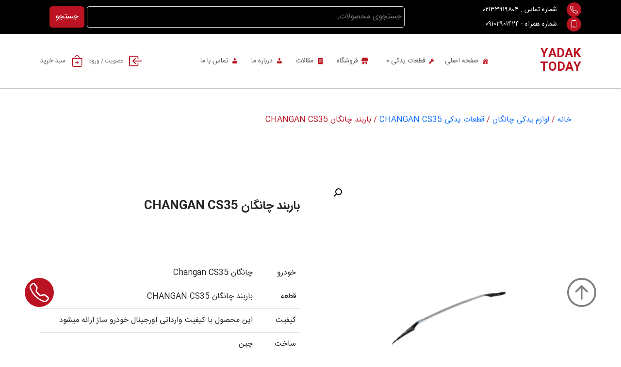

--- FILE ---
content_type: text/html; charset=UTF-8
request_url: https://yadaktoday.com/product/%D8%A8%D8%A7%D8%B1%D8%A8%D9%86%D8%AF-%DA%86%D8%A7%D9%86%DA%AF%D8%A7%D9%86-changan-cs35/
body_size: 21310
content:
<!doctype html>
<html dir="rtl" lang="fa-IR" prefix="og: https://ogp.me/ns#">
<head>
	<meta charset="UTF-8">
	<meta name="viewport" content="width=device-width, initial-scale=1">
	<link rel="profile" href="https://gmpg.org/xfn/11">

	<!-- Manifest added by SuperPWA - Progressive Web Apps Plugin For WordPress -->
<link rel="manifest" href="/superpwa-manifest.json">
<link rel="prefetch" href="/superpwa-manifest.json">
<meta name="theme-color" content="#D5E0EB">
<!-- / SuperPWA.com -->

<!-- بهینه‌سازی موتور جستجو توسط Rank Math - https://rankmath.com/ -->
<title>باربند چانگان CHANGAN CS35 - فروشگاه یدک تودی</title>
<meta name="description" content="خودرو چانگان Changan CS35 قطعه باربند چانگان CHANGAN CS35 کیفیت این محصول با کیفیت وارداتی اورجینال خودرو ساز ارائه میشود ساخت چین بسته بندی اصلی ( اورجینال خودرو ساز ) گارانتی اصالت و سلامت فیزیکی کالا توجه : برای اطمینان بیشتر در هنگام خرید عکس قطعه خود را با مشخصات محصول مطابقت نموده و یا جهت مشاوره با کارشناسان ما در یدک تودی تماس بگیرید."/>
<meta name="robots" content="follow, index, max-snippet:-1, max-video-preview:-1, max-image-preview:large"/>
<link rel="canonical" href="https://yadaktoday.com/product/%d8%a8%d8%a7%d8%b1%d8%a8%d9%86%d8%af-%da%86%d8%a7%d9%86%da%af%d8%a7%d9%86-changan-cs35/" />
<meta property="og:locale" content="fa_IR" />
<meta property="og:type" content="product" />
<meta property="og:title" content="باربند چانگان CHANGAN CS35 - فروشگاه یدک تودی" />
<meta property="og:description" content="خودرو چانگان Changan CS35 قطعه باربند چانگان CHANGAN CS35 کیفیت این محصول با کیفیت وارداتی اورجینال خودرو ساز ارائه میشود ساخت چین بسته بندی اصلی ( اورجینال خودرو ساز ) گارانتی اصالت و سلامت فیزیکی کالا توجه : برای اطمینان بیشتر در هنگام خرید عکس قطعه خود را با مشخصات محصول مطابقت نموده و یا جهت مشاوره با کارشناسان ما در یدک تودی تماس بگیرید." />
<meta property="og:url" content="https://yadaktoday.com/product/%d8%a8%d8%a7%d8%b1%d8%a8%d9%86%d8%af-%da%86%d8%a7%d9%86%da%af%d8%a7%d9%86-changan-cs35/" />
<meta property="og:site_name" content="فروشگاه یدک تودی" />
<meta property="og:image" content="https://yadaktoday.com/wp-content/uploads/CHANGAN-CS35-loader.webp" />
<meta property="og:image:secure_url" content="https://yadaktoday.com/wp-content/uploads/CHANGAN-CS35-loader.webp" />
<meta property="og:image:width" content="800" />
<meta property="og:image:height" content="800" />
<meta property="og:image:alt" content="باربند چانگان CHANGAN CS35" />
<meta property="og:image:type" content="image/webp" />
<meta property="product:price:currency" content="IRT" />
<meta property="product:availability" content="instock" />
<meta name="twitter:card" content="summary_large_image" />
<meta name="twitter:title" content="باربند چانگان CHANGAN CS35 - فروشگاه یدک تودی" />
<meta name="twitter:description" content="خودرو چانگان Changan CS35 قطعه باربند چانگان CHANGAN CS35 کیفیت این محصول با کیفیت وارداتی اورجینال خودرو ساز ارائه میشود ساخت چین بسته بندی اصلی ( اورجینال خودرو ساز ) گارانتی اصالت و سلامت فیزیکی کالا توجه : برای اطمینان بیشتر در هنگام خرید عکس قطعه خود را با مشخصات محصول مطابقت نموده و یا جهت مشاوره با کارشناسان ما در یدک تودی تماس بگیرید." />
<meta name="twitter:image" content="https://yadaktoday.com/wp-content/uploads/CHANGAN-CS35-loader.webp" />
<meta name="twitter:label1" content="قیمت" />
<meta name="twitter:data1" content="0&nbsp;&#x62A;&#x648;&#x645;&#x627;&#x646;" />
<meta name="twitter:label2" content="دسترسی" />
<meta name="twitter:data2" content="موجود" />
<script type="application/ld+json" class="rank-math-schema">{"@context":"https://schema.org","@graph":[{"@type":["AutoPartsStore","Organization"],"@id":"https://yadaktoday.com/#organization","name":"\u0641\u0631\u0648\u0634\u06af\u0627\u0647 \u06cc\u062f\u06a9 \u062a\u0648\u062f\u06cc","url":"https://yadaktoday.com","sameAs":["https://www.instagram.com/yadaktoday/?igsh=MWR3azNmMTZzOGpvMQ%3D%3D"],"openingHours":["Monday,Tuesday,Wednesday,Thursday,Friday,Saturday,Sunday 09:00-17:00"]},{"@type":"WebSite","@id":"https://yadaktoday.com/#website","url":"https://yadaktoday.com","name":"\u0641\u0631\u0648\u0634\u06af\u0627\u0647 \u06cc\u062f\u06a9 \u062a\u0648\u062f\u06cc","alternateName":"\u0641\u0631\u0648\u0634\u06af\u0627\u0647 \u0644\u0648\u0627\u0632\u0645 \u06cc\u062f\u06a9\u06cc \u06cc\u062f\u06a9 \u062a\u0648\u062f\u06cc","publisher":{"@id":"https://yadaktoday.com/#organization"},"inLanguage":"fa-IR"},{"@type":"ImageObject","@id":"https://yadaktoday.com/wp-content/uploads/CHANGAN-CS35-loader.webp","url":"https://yadaktoday.com/wp-content/uploads/CHANGAN-CS35-loader.webp","width":"800","height":"800","inLanguage":"fa-IR"},{"@type":"ItemPage","@id":"https://yadaktoday.com/product/%d8%a8%d8%a7%d8%b1%d8%a8%d9%86%d8%af-%da%86%d8%a7%d9%86%da%af%d8%a7%d9%86-changan-cs35/#webpage","url":"https://yadaktoday.com/product/%d8%a8%d8%a7%d8%b1%d8%a8%d9%86%d8%af-%da%86%d8%a7%d9%86%da%af%d8%a7%d9%86-changan-cs35/","name":"\u0628\u0627\u0631\u0628\u0646\u062f \u0686\u0627\u0646\u06af\u0627\u0646 CHANGAN CS35 - \u0641\u0631\u0648\u0634\u06af\u0627\u0647 \u06cc\u062f\u06a9 \u062a\u0648\u062f\u06cc","datePublished":"2024-04-01T23:48:42+00:00","dateModified":"2024-04-01T23:48:42+00:00","isPartOf":{"@id":"https://yadaktoday.com/#website"},"primaryImageOfPage":{"@id":"https://yadaktoday.com/wp-content/uploads/CHANGAN-CS35-loader.webp"},"inLanguage":"fa-IR"},{"@type":"Product","name":"\u0628\u0627\u0631\u0628\u0646\u062f \u0686\u0627\u0646\u06af\u0627\u0646 CHANGAN CS35 - \u0641\u0631\u0648\u0634\u06af\u0627\u0647 \u06cc\u062f\u06a9 \u062a\u0648\u062f\u06cc","description":"\u062e\u0648\u062f\u0631\u0648 \u0686\u0627\u0646\u06af\u0627\u0646 Changan CS35 \u0642\u0637\u0639\u0647 \u0628\u0627\u0631\u0628\u0646\u062f \u0686\u0627\u0646\u06af\u0627\u0646 CHANGAN CS35 \u06a9\u06cc\u0641\u06cc\u062a \u0627\u06cc\u0646 \u0645\u062d\u0635\u0648\u0644 \u0628\u0627 \u06a9\u06cc\u0641\u06cc\u062a \u0648\u0627\u0631\u062f\u0627\u062a\u06cc \u0627\u0648\u0631\u062c\u06cc\u0646\u0627\u0644 \u062e\u0648\u062f\u0631\u0648 \u0633\u0627\u0632 \u0627\u0631\u0627\u0626\u0647 \u0645\u06cc\u0634\u0648\u062f \u0633\u0627\u062e\u062a \u0686\u06cc\u0646 \u0628\u0633\u062a\u0647 \u0628\u0646\u062f\u06cc \u0627\u0635\u0644\u06cc ( \u0627\u0648\u0631\u062c\u06cc\u0646\u0627\u0644 \u062e\u0648\u062f\u0631\u0648 \u0633\u0627\u0632 ) \u06af\u0627\u0631\u0627\u0646\u062a\u06cc \u0627\u0635\u0627\u0644\u062a \u0648 \u0633\u0644\u0627\u0645\u062a \u0641\u06cc\u0632\u06cc\u06a9\u06cc \u06a9\u0627\u0644\u0627 \u062a\u0648\u062c\u0647 : \u0628\u0631\u0627\u06cc \u0627\u0637\u0645\u06cc\u0646\u0627\u0646 \u0628\u06cc\u0634\u062a\u0631 \u062f\u0631 \u0647\u0646\u06af\u0627\u0645 \u062e\u0631\u06cc\u062f \u0639\u06a9\u0633 \u0642\u0637\u0639\u0647 \u062e\u0648\u062f \u0631\u0627 \u0628\u0627 \u0645\u0634\u062e\u0635\u0627\u062a \u0645\u062d\u0635\u0648\u0644 \u0645\u0637\u0627\u0628\u0642\u062a \u0646\u0645\u0648\u062f\u0647 \u0648 \u06cc\u0627 \u062c\u0647\u062a \u0645\u0634\u0627\u0648\u0631\u0647 \u0628\u0627 \u06a9\u0627\u0631\u0634\u0646\u0627\u0633\u0627\u0646 \u0645\u0627 \u062f\u0631 \u06cc\u062f\u06a9 \u062a\u0648\u062f\u06cc \u062a\u0645\u0627\u0633 \u0628\u06af\u06cc\u0631\u06cc\u062f.","category":"\u0642\u0637\u0639\u0627\u062a \u06cc\u062f\u06a9\u06cc","mainEntityOfPage":{"@id":"https://yadaktoday.com/product/%d8%a8%d8%a7%d8%b1%d8%a8%d9%86%d8%af-%da%86%d8%a7%d9%86%da%af%d8%a7%d9%86-changan-cs35/#webpage"},"image":[{"@type":"ImageObject","url":"https://yadaktoday.com/wp-content/uploads/CHANGAN-CS35-loader.webp","height":"800","width":"800"}],"@id":"https://yadaktoday.com/product/%d8%a8%d8%a7%d8%b1%d8%a8%d9%86%d8%af-%da%86%d8%a7%d9%86%da%af%d8%a7%d9%86-changan-cs35/#richSnippet"}]}</script>
<!-- /افزونه سئو ورپرس Rank Math -->

<link rel="alternate" title="oEmbed (JSON)" type="application/json+oembed" href="https://yadaktoday.com/wp-json/oembed/1.0/embed?url=https%3A%2F%2Fyadaktoday.com%2Fproduct%2F%25d8%25a8%25d8%25a7%25d8%25b1%25d8%25a8%25d9%2586%25d8%25af-%25da%2586%25d8%25a7%25d9%2586%25da%25af%25d8%25a7%25d9%2586-changan-cs35%2F" />
<link rel="alternate" title="oEmbed (XML)" type="text/xml+oembed" href="https://yadaktoday.com/wp-json/oembed/1.0/embed?url=https%3A%2F%2Fyadaktoday.com%2Fproduct%2F%25d8%25a8%25d8%25a7%25d8%25b1%25d8%25a8%25d9%2586%25d8%25af-%25da%2586%25d8%25a7%25d9%2586%25da%25af%25d8%25a7%25d9%2586-changan-cs35%2F&#038;format=xml" />
<style id='wp-img-auto-sizes-contain-inline-css'>
img:is([sizes=auto i],[sizes^="auto," i]){contain-intrinsic-size:3000px 1500px}
/*# sourceURL=wp-img-auto-sizes-contain-inline-css */
</style>
<style id='wp-block-library-inline-css'>
:root{--wp-block-synced-color:#7a00df;--wp-block-synced-color--rgb:122,0,223;--wp-bound-block-color:var(--wp-block-synced-color);--wp-editor-canvas-background:#ddd;--wp-admin-theme-color:#007cba;--wp-admin-theme-color--rgb:0,124,186;--wp-admin-theme-color-darker-10:#006ba1;--wp-admin-theme-color-darker-10--rgb:0,107,160.5;--wp-admin-theme-color-darker-20:#005a87;--wp-admin-theme-color-darker-20--rgb:0,90,135;--wp-admin-border-width-focus:2px}@media (min-resolution:192dpi){:root{--wp-admin-border-width-focus:1.5px}}.wp-element-button{cursor:pointer}:root .has-very-light-gray-background-color{background-color:#eee}:root .has-very-dark-gray-background-color{background-color:#313131}:root .has-very-light-gray-color{color:#eee}:root .has-very-dark-gray-color{color:#313131}:root .has-vivid-green-cyan-to-vivid-cyan-blue-gradient-background{background:linear-gradient(135deg,#00d084,#0693e3)}:root .has-purple-crush-gradient-background{background:linear-gradient(135deg,#34e2e4,#4721fb 50%,#ab1dfe)}:root .has-hazy-dawn-gradient-background{background:linear-gradient(135deg,#faaca8,#dad0ec)}:root .has-subdued-olive-gradient-background{background:linear-gradient(135deg,#fafae1,#67a671)}:root .has-atomic-cream-gradient-background{background:linear-gradient(135deg,#fdd79a,#004a59)}:root .has-nightshade-gradient-background{background:linear-gradient(135deg,#330968,#31cdcf)}:root .has-midnight-gradient-background{background:linear-gradient(135deg,#020381,#2874fc)}:root{--wp--preset--font-size--normal:16px;--wp--preset--font-size--huge:42px}.has-regular-font-size{font-size:1em}.has-larger-font-size{font-size:2.625em}.has-normal-font-size{font-size:var(--wp--preset--font-size--normal)}.has-huge-font-size{font-size:var(--wp--preset--font-size--huge)}.has-text-align-center{text-align:center}.has-text-align-left{text-align:left}.has-text-align-right{text-align:right}.has-fit-text{white-space:nowrap!important}#end-resizable-editor-section{display:none}.aligncenter{clear:both}.items-justified-left{justify-content:flex-start}.items-justified-center{justify-content:center}.items-justified-right{justify-content:flex-end}.items-justified-space-between{justify-content:space-between}.screen-reader-text{border:0;clip-path:inset(50%);height:1px;margin:-1px;overflow:hidden;padding:0;position:absolute;width:1px;word-wrap:normal!important}.screen-reader-text:focus{background-color:#ddd;clip-path:none;color:#444;display:block;font-size:1em;height:auto;left:5px;line-height:normal;padding:15px 23px 14px;text-decoration:none;top:5px;width:auto;z-index:100000}html :where(.has-border-color){border-style:solid}html :where([style*=border-top-color]){border-top-style:solid}html :where([style*=border-right-color]){border-right-style:solid}html :where([style*=border-bottom-color]){border-bottom-style:solid}html :where([style*=border-left-color]){border-left-style:solid}html :where([style*=border-width]){border-style:solid}html :where([style*=border-top-width]){border-top-style:solid}html :where([style*=border-right-width]){border-right-style:solid}html :where([style*=border-bottom-width]){border-bottom-style:solid}html :where([style*=border-left-width]){border-left-style:solid}html :where(img[class*=wp-image-]){height:auto;max-width:100%}:where(figure){margin:0 0 1em}html :where(.is-position-sticky){--wp-admin--admin-bar--position-offset:var(--wp-admin--admin-bar--height,0px)}@media screen and (max-width:600px){html :where(.is-position-sticky){--wp-admin--admin-bar--position-offset:0px}}

/*# sourceURL=wp-block-library-inline-css */
</style><link rel='stylesheet' id='wc-blocks-style-rtl-css' href='https://yadaktoday.com/wp-content/plugins/woocommerce/assets/client/blocks/wc-blocks-rtl.css?ver=wc-8.9.4' media='all' />
<style id='global-styles-inline-css'>
:root{--wp--preset--aspect-ratio--square: 1;--wp--preset--aspect-ratio--4-3: 4/3;--wp--preset--aspect-ratio--3-4: 3/4;--wp--preset--aspect-ratio--3-2: 3/2;--wp--preset--aspect-ratio--2-3: 2/3;--wp--preset--aspect-ratio--16-9: 16/9;--wp--preset--aspect-ratio--9-16: 9/16;--wp--preset--color--black: #000000;--wp--preset--color--cyan-bluish-gray: #abb8c3;--wp--preset--color--white: #ffffff;--wp--preset--color--pale-pink: #f78da7;--wp--preset--color--vivid-red: #cf2e2e;--wp--preset--color--luminous-vivid-orange: #ff6900;--wp--preset--color--luminous-vivid-amber: #fcb900;--wp--preset--color--light-green-cyan: #7bdcb5;--wp--preset--color--vivid-green-cyan: #00d084;--wp--preset--color--pale-cyan-blue: #8ed1fc;--wp--preset--color--vivid-cyan-blue: #0693e3;--wp--preset--color--vivid-purple: #9b51e0;--wp--preset--gradient--vivid-cyan-blue-to-vivid-purple: linear-gradient(135deg,rgb(6,147,227) 0%,rgb(155,81,224) 100%);--wp--preset--gradient--light-green-cyan-to-vivid-green-cyan: linear-gradient(135deg,rgb(122,220,180) 0%,rgb(0,208,130) 100%);--wp--preset--gradient--luminous-vivid-amber-to-luminous-vivid-orange: linear-gradient(135deg,rgb(252,185,0) 0%,rgb(255,105,0) 100%);--wp--preset--gradient--luminous-vivid-orange-to-vivid-red: linear-gradient(135deg,rgb(255,105,0) 0%,rgb(207,46,46) 100%);--wp--preset--gradient--very-light-gray-to-cyan-bluish-gray: linear-gradient(135deg,rgb(238,238,238) 0%,rgb(169,184,195) 100%);--wp--preset--gradient--cool-to-warm-spectrum: linear-gradient(135deg,rgb(74,234,220) 0%,rgb(151,120,209) 20%,rgb(207,42,186) 40%,rgb(238,44,130) 60%,rgb(251,105,98) 80%,rgb(254,248,76) 100%);--wp--preset--gradient--blush-light-purple: linear-gradient(135deg,rgb(255,206,236) 0%,rgb(152,150,240) 100%);--wp--preset--gradient--blush-bordeaux: linear-gradient(135deg,rgb(254,205,165) 0%,rgb(254,45,45) 50%,rgb(107,0,62) 100%);--wp--preset--gradient--luminous-dusk: linear-gradient(135deg,rgb(255,203,112) 0%,rgb(199,81,192) 50%,rgb(65,88,208) 100%);--wp--preset--gradient--pale-ocean: linear-gradient(135deg,rgb(255,245,203) 0%,rgb(182,227,212) 50%,rgb(51,167,181) 100%);--wp--preset--gradient--electric-grass: linear-gradient(135deg,rgb(202,248,128) 0%,rgb(113,206,126) 100%);--wp--preset--gradient--midnight: linear-gradient(135deg,rgb(2,3,129) 0%,rgb(40,116,252) 100%);--wp--preset--font-size--small: 13px;--wp--preset--font-size--medium: 20px;--wp--preset--font-size--large: 36px;--wp--preset--font-size--x-large: 42px;--wp--preset--spacing--20: 0.44rem;--wp--preset--spacing--30: 0.67rem;--wp--preset--spacing--40: 1rem;--wp--preset--spacing--50: 1.5rem;--wp--preset--spacing--60: 2.25rem;--wp--preset--spacing--70: 3.38rem;--wp--preset--spacing--80: 5.06rem;--wp--preset--shadow--natural: 6px 6px 9px rgba(0, 0, 0, 0.2);--wp--preset--shadow--deep: 12px 12px 50px rgba(0, 0, 0, 0.4);--wp--preset--shadow--sharp: 6px 6px 0px rgba(0, 0, 0, 0.2);--wp--preset--shadow--outlined: 6px 6px 0px -3px rgb(255, 255, 255), 6px 6px rgb(0, 0, 0);--wp--preset--shadow--crisp: 6px 6px 0px rgb(0, 0, 0);}:where(.is-layout-flex){gap: 0.5em;}:where(.is-layout-grid){gap: 0.5em;}body .is-layout-flex{display: flex;}.is-layout-flex{flex-wrap: wrap;align-items: center;}.is-layout-flex > :is(*, div){margin: 0;}body .is-layout-grid{display: grid;}.is-layout-grid > :is(*, div){margin: 0;}:where(.wp-block-columns.is-layout-flex){gap: 2em;}:where(.wp-block-columns.is-layout-grid){gap: 2em;}:where(.wp-block-post-template.is-layout-flex){gap: 1.25em;}:where(.wp-block-post-template.is-layout-grid){gap: 1.25em;}.has-black-color{color: var(--wp--preset--color--black) !important;}.has-cyan-bluish-gray-color{color: var(--wp--preset--color--cyan-bluish-gray) !important;}.has-white-color{color: var(--wp--preset--color--white) !important;}.has-pale-pink-color{color: var(--wp--preset--color--pale-pink) !important;}.has-vivid-red-color{color: var(--wp--preset--color--vivid-red) !important;}.has-luminous-vivid-orange-color{color: var(--wp--preset--color--luminous-vivid-orange) !important;}.has-luminous-vivid-amber-color{color: var(--wp--preset--color--luminous-vivid-amber) !important;}.has-light-green-cyan-color{color: var(--wp--preset--color--light-green-cyan) !important;}.has-vivid-green-cyan-color{color: var(--wp--preset--color--vivid-green-cyan) !important;}.has-pale-cyan-blue-color{color: var(--wp--preset--color--pale-cyan-blue) !important;}.has-vivid-cyan-blue-color{color: var(--wp--preset--color--vivid-cyan-blue) !important;}.has-vivid-purple-color{color: var(--wp--preset--color--vivid-purple) !important;}.has-black-background-color{background-color: var(--wp--preset--color--black) !important;}.has-cyan-bluish-gray-background-color{background-color: var(--wp--preset--color--cyan-bluish-gray) !important;}.has-white-background-color{background-color: var(--wp--preset--color--white) !important;}.has-pale-pink-background-color{background-color: var(--wp--preset--color--pale-pink) !important;}.has-vivid-red-background-color{background-color: var(--wp--preset--color--vivid-red) !important;}.has-luminous-vivid-orange-background-color{background-color: var(--wp--preset--color--luminous-vivid-orange) !important;}.has-luminous-vivid-amber-background-color{background-color: var(--wp--preset--color--luminous-vivid-amber) !important;}.has-light-green-cyan-background-color{background-color: var(--wp--preset--color--light-green-cyan) !important;}.has-vivid-green-cyan-background-color{background-color: var(--wp--preset--color--vivid-green-cyan) !important;}.has-pale-cyan-blue-background-color{background-color: var(--wp--preset--color--pale-cyan-blue) !important;}.has-vivid-cyan-blue-background-color{background-color: var(--wp--preset--color--vivid-cyan-blue) !important;}.has-vivid-purple-background-color{background-color: var(--wp--preset--color--vivid-purple) !important;}.has-black-border-color{border-color: var(--wp--preset--color--black) !important;}.has-cyan-bluish-gray-border-color{border-color: var(--wp--preset--color--cyan-bluish-gray) !important;}.has-white-border-color{border-color: var(--wp--preset--color--white) !important;}.has-pale-pink-border-color{border-color: var(--wp--preset--color--pale-pink) !important;}.has-vivid-red-border-color{border-color: var(--wp--preset--color--vivid-red) !important;}.has-luminous-vivid-orange-border-color{border-color: var(--wp--preset--color--luminous-vivid-orange) !important;}.has-luminous-vivid-amber-border-color{border-color: var(--wp--preset--color--luminous-vivid-amber) !important;}.has-light-green-cyan-border-color{border-color: var(--wp--preset--color--light-green-cyan) !important;}.has-vivid-green-cyan-border-color{border-color: var(--wp--preset--color--vivid-green-cyan) !important;}.has-pale-cyan-blue-border-color{border-color: var(--wp--preset--color--pale-cyan-blue) !important;}.has-vivid-cyan-blue-border-color{border-color: var(--wp--preset--color--vivid-cyan-blue) !important;}.has-vivid-purple-border-color{border-color: var(--wp--preset--color--vivid-purple) !important;}.has-vivid-cyan-blue-to-vivid-purple-gradient-background{background: var(--wp--preset--gradient--vivid-cyan-blue-to-vivid-purple) !important;}.has-light-green-cyan-to-vivid-green-cyan-gradient-background{background: var(--wp--preset--gradient--light-green-cyan-to-vivid-green-cyan) !important;}.has-luminous-vivid-amber-to-luminous-vivid-orange-gradient-background{background: var(--wp--preset--gradient--luminous-vivid-amber-to-luminous-vivid-orange) !important;}.has-luminous-vivid-orange-to-vivid-red-gradient-background{background: var(--wp--preset--gradient--luminous-vivid-orange-to-vivid-red) !important;}.has-very-light-gray-to-cyan-bluish-gray-gradient-background{background: var(--wp--preset--gradient--very-light-gray-to-cyan-bluish-gray) !important;}.has-cool-to-warm-spectrum-gradient-background{background: var(--wp--preset--gradient--cool-to-warm-spectrum) !important;}.has-blush-light-purple-gradient-background{background: var(--wp--preset--gradient--blush-light-purple) !important;}.has-blush-bordeaux-gradient-background{background: var(--wp--preset--gradient--blush-bordeaux) !important;}.has-luminous-dusk-gradient-background{background: var(--wp--preset--gradient--luminous-dusk) !important;}.has-pale-ocean-gradient-background{background: var(--wp--preset--gradient--pale-ocean) !important;}.has-electric-grass-gradient-background{background: var(--wp--preset--gradient--electric-grass) !important;}.has-midnight-gradient-background{background: var(--wp--preset--gradient--midnight) !important;}.has-small-font-size{font-size: var(--wp--preset--font-size--small) !important;}.has-medium-font-size{font-size: var(--wp--preset--font-size--medium) !important;}.has-large-font-size{font-size: var(--wp--preset--font-size--large) !important;}.has-x-large-font-size{font-size: var(--wp--preset--font-size--x-large) !important;}
/*# sourceURL=global-styles-inline-css */
</style>

<style id='classic-theme-styles-inline-css'>
/*! This file is auto-generated */
.wp-block-button__link{color:#fff;background-color:#32373c;border-radius:9999px;box-shadow:none;text-decoration:none;padding:calc(.667em + 2px) calc(1.333em + 2px);font-size:1.125em}.wp-block-file__button{background:#32373c;color:#fff;text-decoration:none}
/*# sourceURL=/wp-includes/css/classic-themes.min.css */
</style>
<link rel='stylesheet' id='contact-form-7-css' href='https://yadaktoday.com/wp-content/plugins/contact-form-7/includes/css/styles.css?ver=5.9.5' media='all' />
<link rel='stylesheet' id='contact-form-7-rtl-css' href='https://yadaktoday.com/wp-content/plugins/contact-form-7/includes/css/styles-rtl.css?ver=5.9.5' media='all' />
<link rel='stylesheet' id='photoswipe-css' href='https://yadaktoday.com/wp-content/plugins/woocommerce/assets/css/photoswipe/photoswipe.min.css?ver=8.9.4' media='all' />
<link rel='stylesheet' id='photoswipe-default-skin-css' href='https://yadaktoday.com/wp-content/plugins/woocommerce/assets/css/photoswipe/default-skin/default-skin.min.css?ver=8.9.4' media='all' />
<link rel='stylesheet' id='woocommerce-layout-rtl-css' href='https://yadaktoday.com/wp-content/plugins/woocommerce/assets/css/woocommerce-layout-rtl.css?ver=8.9.4' media='all' />
<link rel='stylesheet' id='woocommerce-smallscreen-rtl-css' href='https://yadaktoday.com/wp-content/plugins/woocommerce/assets/css/woocommerce-smallscreen-rtl.css?ver=8.9.4' media='only screen and (max-width: 768px)' />
<link rel='stylesheet' id='woocommerce-general-rtl-css' href='https://yadaktoday.com/wp-content/plugins/woocommerce/assets/css/woocommerce-rtl.css?ver=8.9.4' media='all' />
<style id='woocommerce-inline-inline-css'>
.woocommerce form .form-row .required { visibility: visible; }
/*# sourceURL=woocommerce-inline-inline-css */
</style>
<link rel='stylesheet' id='megamenu-css' href='https://yadaktoday.com/wp-content/uploads/maxmegamenu/style.css?ver=85932f' media='all' />
<link rel='stylesheet' id='dashicons-css' href='https://yadaktoday.com/wp-includes/css/dashicons.min.css?ver=6.9' media='all' />
<link rel='stylesheet' id='bootstrap-rtl-css' href='https://yadaktoday.com/wp-content/themes/darkoob/asset/css/bootstrap.rtl.min.css?ver=6.9' media='all' />
<link rel='stylesheet' id='darkoob-style-rtl-css' href='https://yadaktoday.com/wp-content/themes/darkoob/style-rtl.css?ver=1.0.0' media='all' />
<link rel='stylesheet' id='carousel-slider-frontend-css' href='https://yadaktoday.com/wp-content/plugins/carousel-slider/assets/css/frontend.css?ver=2.2.12' media='all' />
<!--n2css--><script src="https://yadaktoday.com/wp-includes/js/jquery/jquery.min.js?ver=3.7.1" id="jquery-core-js"></script>
<script src="https://yadaktoday.com/wp-content/plugins/woocommerce/assets/js/jquery-blockui/jquery.blockUI.min.js?ver=2.7.0-wc.8.9.4" id="jquery-blockui-js" defer data-wp-strategy="defer"></script>
<script id="wc-add-to-cart-js-extra">
var wc_add_to_cart_params = {"ajax_url":"/wp-admin/admin-ajax.php","wc_ajax_url":"/?wc-ajax=%%endpoint%%","i18n_view_cart":"\u0645\u0634\u0627\u0647\u062f\u0647 \u0633\u0628\u062f \u062e\u0631\u06cc\u062f","cart_url":"https://yadaktoday.com/cart/","is_cart":"","cart_redirect_after_add":"no"};
//# sourceURL=wc-add-to-cart-js-extra
</script>
<script src="https://yadaktoday.com/wp-content/plugins/woocommerce/assets/js/frontend/add-to-cart.min.js?ver=8.9.4" id="wc-add-to-cart-js" defer data-wp-strategy="defer"></script>
<script src="https://yadaktoday.com/wp-content/plugins/woocommerce/assets/js/zoom/jquery.zoom.min.js?ver=1.7.21-wc.8.9.4" id="zoom-js" defer data-wp-strategy="defer"></script>
<script src="https://yadaktoday.com/wp-content/plugins/woocommerce/assets/js/flexslider/jquery.flexslider.min.js?ver=2.7.2-wc.8.9.4" id="flexslider-js" defer data-wp-strategy="defer"></script>
<script src="https://yadaktoday.com/wp-content/plugins/woocommerce/assets/js/photoswipe/photoswipe.min.js?ver=4.1.1-wc.8.9.4" id="photoswipe-js" defer data-wp-strategy="defer"></script>
<script src="https://yadaktoday.com/wp-content/plugins/woocommerce/assets/js/photoswipe/photoswipe-ui-default.min.js?ver=4.1.1-wc.8.9.4" id="photoswipe-ui-default-js" defer data-wp-strategy="defer"></script>
<script id="wc-single-product-js-extra">
var wc_single_product_params = {"i18n_required_rating_text":"\u0644\u0637\u0641\u0627 \u06cc\u06a9 \u0627\u0645\u062a\u06cc\u0627\u0632 \u0631\u0627 \u0627\u0646\u062a\u062e\u0627\u0628 \u06a9\u0646\u06cc\u062f","review_rating_required":"yes","flexslider":{"rtl":true,"animation":"slide","smoothHeight":true,"directionNav":false,"controlNav":"thumbnails","slideshow":false,"animationSpeed":500,"animationLoop":false,"allowOneSlide":false},"zoom_enabled":"1","zoom_options":[],"photoswipe_enabled":"1","photoswipe_options":{"shareEl":false,"closeOnScroll":false,"history":false,"hideAnimationDuration":0,"showAnimationDuration":0},"flexslider_enabled":"1"};
//# sourceURL=wc-single-product-js-extra
</script>
<script src="https://yadaktoday.com/wp-content/plugins/woocommerce/assets/js/frontend/single-product.min.js?ver=8.9.4" id="wc-single-product-js" defer data-wp-strategy="defer"></script>
<script src="https://yadaktoday.com/wp-content/plugins/woocommerce/assets/js/js-cookie/js.cookie.min.js?ver=2.1.4-wc.8.9.4" id="js-cookie-js" defer data-wp-strategy="defer"></script>
<script id="woocommerce-js-extra">
var woocommerce_params = {"ajax_url":"/wp-admin/admin-ajax.php","wc_ajax_url":"/?wc-ajax=%%endpoint%%"};
//# sourceURL=woocommerce-js-extra
</script>
<script src="https://yadaktoday.com/wp-content/plugins/woocommerce/assets/js/frontend/woocommerce.min.js?ver=8.9.4" id="woocommerce-js" defer data-wp-strategy="defer"></script>
<meta name="generator" content="WordPress 6.9" />
<link rel='shortlink' href='https://yadaktoday.com/?p=3239' />
<style>
		#category-posts-2-internal ul {padding: 0;}
#category-posts-2-internal .cat-post-item img {max-width: initial; max-height: initial; margin: initial;}
#category-posts-2-internal .cat-post-author {margin-bottom: 0;}
#category-posts-2-internal .cat-post-thumbnail {margin: 5px 10px 5px 0;}
#category-posts-2-internal .cat-post-item:before {content: ""; clear: both;}
#category-posts-2-internal .cat-post-excerpt-more {display: inline-block;}
#category-posts-2-internal .cat-post-item {list-style: none; margin: 3px 0 10px; padding: 3px 0;}
#category-posts-2-internal .cat-post-current .cat-post-title {font-weight: bold; text-transform: uppercase;}
#category-posts-2-internal [class*=cat-post-tax] {font-size: 0.85em;}
#category-posts-2-internal [class*=cat-post-tax] * {display:inline-block;}
#category-posts-2-internal .cat-post-item a:after {content: ""; display: table;	clear: both;}
#category-posts-2-internal .cat-post-item .cat-post-title {overflow: hidden;text-overflow: ellipsis;white-space: initial;display: -webkit-box;-webkit-line-clamp: 2;-webkit-box-orient: vertical;padding-bottom: 0 !important;}
#category-posts-2-internal .cat-post-item a:after {content: ""; clear: both;}
#category-posts-2-internal .cat-post-thumbnail {display:block; float:left; margin:5px 10px 5px 0;}
#category-posts-2-internal .cat-post-crop {overflow:hidden;display:block;}
#category-posts-2-internal p {margin:5px 0 0 0}
#category-posts-2-internal li > div {margin:5px 0 0 0; clear:both;}
#category-posts-2-internal .dashicons {vertical-align:middle;}
#category-posts-2-internal .cat-post-thumbnail .cat-post-crop img {height: 150px;}
#category-posts-2-internal .cat-post-thumbnail .cat-post-crop img {width: 150px;}
#category-posts-2-internal .cat-post-thumbnail .cat-post-crop img {object-fit: cover; max-width: 100%; display: block;}
#category-posts-2-internal .cat-post-thumbnail .cat-post-crop-not-supported img {width: 100%;}
#category-posts-2-internal .cat-post-thumbnail {max-width:100%;}
#category-posts-2-internal .cat-post-item img {margin: initial;}
</style>
			<noscript><style>.woocommerce-product-gallery{ opacity: 1 !important; }</style></noscript>
	<link rel="icon" href="https://yadaktoday.com/wp-content/uploads/cropped-yadaktoday-512-32x32.webp" sizes="32x32" />
<link rel="icon" href="https://yadaktoday.com/wp-content/uploads/cropped-yadaktoday-512-192x192.webp" sizes="192x192" />
<link rel="apple-touch-icon" href="https://yadaktoday.com/wp-content/uploads/cropped-yadaktoday-512-180x180.webp" />
<meta name="msapplication-TileImage" content="https://yadaktoday.com/wp-content/uploads/cropped-yadaktoday-512-270x270.webp" />
<style type="text/css">/** Mega Menu CSS: fs **/</style>
</head>

<body class="rtl wp-singular product-template-default single single-product postid-3239 wp-theme-darkoob theme-darkoob woocommerce woocommerce-page woocommerce-no-js mega-menu-menu-1 no-sidebar">
<div id="page" class="site">
	<a class="skip-link screen-reader-text" href="#primary">Skip to content</a>

    <header id="masthead" class="site-header">
        <!-- Black Top Header-->
        <div class="top-header-black">
            <div class="container">
                <div class="black-box">
                    <!-- Information Calling 1 -->
                    <div class="icon-phone">
                        <div class="phone-1">
                            <span class="icon-section-top-black-phone-1"></span>
                            <section id="text-37" class="widget widget_text">			<div class="textwidget"><p>شماره تماس : <a href="tel:02133919804" target="_blank" rel="noopener">۰۲۱۳۳۹۱۹۸۰۴</a></p>
</div>
		</section>                        </div>
                        <!-- Information Calling 2 -->
                        <div class="phone-2">
                            <span class="icon-section-top-black-phone-2"></span>
                            <section id="text-38" class="widget widget_text">			<div class="textwidget"><p>شماره همراه : <a href="tel:09102901424" target="_blank" rel="noopener">۰۹۱۰۲۹۰۱۴۲۴</a></p>
</div>
		</section>                        </div>
                    </div>

                    <!-- Search Icon-->

                    <div class="card-box">
                        <section id="woocommerce_product_search-4" class="widget woocommerce widget_product_search"><form role="search" method="get" class="woocommerce-product-search" action="https://yadaktoday.com/">
	<label class="screen-reader-text" for="woocommerce-product-search-field-0">جستجو برای:</label>
	<input type="search" id="woocommerce-product-search-field-0" class="search-field" placeholder="جستجوی محصولات&hellip;" value="" name="s" />
	<button type="submit" value="جستجو" class="">جستجو</button>
	<input type="hidden" name="post_type" value="product" />
</form>
</section>                    </div>
                </div>
            </div>
        </div>


        <!-- Master Header - White-->
        <section class="bg-navbar">
            <div class="container">
                <div class="header-menu">
                    <div class="logo-section">
                        <section id="text-54" class="widget widget_text">			<div class="textwidget"><h2><a href="/"><br />
YADAK<br />
TODAY<br />
</a><br />
</h2>
</div>
		</section>                    </div>
                    <div class="master-menu">
                        <section id="maxmegamenu-3" class="widget widget_maxmegamenu"><div id="mega-menu-wrap-menu-1" class="mega-menu-wrap"><div class="mega-menu-toggle"><div class="mega-toggle-blocks-left"><div class='mega-toggle-block mega-menu-toggle-animated-block mega-toggle-block-1' id='mega-toggle-block-1'><button aria-label="Toggle Menu" class="mega-toggle-animated mega-toggle-animated-slider" type="button" aria-expanded="false">
                  <span class="mega-toggle-animated-box">
                    <span class="mega-toggle-animated-inner"></span>
                  </span>
                </button></div></div><div class="mega-toggle-blocks-center"></div><div class="mega-toggle-blocks-right"></div></div><ul id="mega-menu-menu-1" class="mega-menu max-mega-menu mega-menu-horizontal mega-no-js" data-event="hover_intent" data-effect="fade_up" data-effect-speed="200" data-effect-mobile="slide" data-effect-speed-mobile="200" data-mobile-force-width="body" data-second-click="go" data-document-click="collapse" data-vertical-behaviour="standard" data-breakpoint="768" data-unbind="false" data-mobile-state="collapse_all" data-hover-intent-timeout="300" data-hover-intent-interval="100"><li class='mega-menu-item mega-menu-item-type-post_type mega-menu-item-object-page mega-menu-item-home mega-align-bottom-right mega-menu-flyout mega-has-icon mega-icon-right mega-menu-item-18' id='mega-menu-item-18'><a class="dashicons-admin-home mega-menu-link" href="https://yadaktoday.com/" tabindex="0">صفحه اصلی</a></li><li class='mega-menu-item mega-menu-item-type-taxonomy mega-menu-item-object-product_cat mega-current-product-ancestor mega-current-menu-parent mega-current-product-parent mega-menu-item-has-children mega-current_page_parent mega-align-bottom-right mega-menu-flyout mega-has-icon mega-icon-right mega-menu-item-362' id='mega-menu-item-362'><a class="dashicons-admin-tools mega-menu-link" href="https://yadaktoday.com/product-category/%d9%82%d8%b7%d8%b9%d8%a7%d8%aa-%db%8c%d8%af%da%a9%db%8c/" aria-haspopup="true" aria-expanded="false" tabindex="0">قطعات یدکی<span class="mega-indicator"></span></a>
<ul class="mega-sub-menu">
<li class='mega-menu-item mega-menu-item-type-taxonomy mega-menu-item-object-product_cat mega-menu-item-has-children mega-menu-item-369' id='mega-menu-item-369'><a class="mega-menu-link" href="https://yadaktoday.com/product-category/%d9%84%d9%88%d8%a7%d8%b2%d9%85-%db%8c%d8%af%da%a9%db%8c-%d8%a2%d8%b1%db%8c%d9%88/" aria-haspopup="true" aria-expanded="false">لوازم یدکی آریو<span class="mega-indicator"></span></a>
	<ul class="mega-sub-menu">
<li class='mega-menu-item mega-menu-item-type-taxonomy mega-menu-item-object-product_cat mega-menu-item-377' id='mega-menu-item-377'><a class="mega-menu-link" href="https://yadaktoday.com/product-category/%d9%84%d9%88%d8%a7%d8%b2%d9%85-%db%8c%d8%af%da%a9%db%8c-%d8%a2%d8%b1%db%8c%d9%88/%d9%82%d8%b7%d8%b9%d8%a7%d8%aa-%db%8c%d8%af%da%a9%db%8c-%d8%b2%d9%88%d8%aa%db%8c-ario-zotye-z300/">قطعات یدکی زوتی ARIO ZOTYE Z300</a></li>	</ul>
</li><li class='mega-menu-item mega-menu-item-type-taxonomy mega-menu-item-object-product_cat mega-menu-item-has-children mega-menu-item-370' id='mega-menu-item-370'><a class="mega-menu-link" href="https://yadaktoday.com/product-category/%d9%84%d9%88%d8%a7%d8%b2%d9%85-%db%8c%d8%af%da%a9%db%8c-%d8%a8%d8%b1%d9%84%db%8c%d8%a7%d9%86%d8%b3/" aria-haspopup="true" aria-expanded="false">لوازم یدکی برلیانس<span class="mega-indicator"></span></a>
	<ul class="mega-sub-menu">
<li class='mega-menu-item mega-menu-item-type-taxonomy mega-menu-item-object-product_cat mega-menu-item-378' id='mega-menu-item-378'><a class="mega-menu-link" href="https://yadaktoday.com/product-category/%d9%84%d9%88%d8%a7%d8%b2%d9%85-%db%8c%d8%af%da%a9%db%8c-%d8%a8%d8%b1%d9%84%db%8c%d8%a7%d9%86%d8%b3/%d9%82%d8%b7%d8%b9%d8%a7%d8%aa-%db%8c%d8%af%da%a9%db%8c-%d8%a8%d8%b1%d9%84%db%8c%d8%a7%d9%86%d8%b3-brilliance-h220/">قطعات یدکی برلیانس Brilliance H220</a></li><li class='mega-menu-item mega-menu-item-type-taxonomy mega-menu-item-object-product_cat mega-menu-item-379' id='mega-menu-item-379'><a class="mega-menu-link" href="https://yadaktoday.com/product-category/%d9%84%d9%88%d8%a7%d8%b2%d9%85-%db%8c%d8%af%da%a9%db%8c-%d8%a8%d8%b1%d9%84%db%8c%d8%a7%d9%86%d8%b3/%d9%82%d8%b7%d8%b9%d8%a7%d8%aa-%db%8c%d8%af%da%a9%db%8c-%d8%a8%d8%b1%d9%84%db%8c%d8%a7%d9%86%d8%b3-brilliance-h230/">قطعات یدکی برلیانس Brilliance H230</a></li><li class='mega-menu-item mega-menu-item-type-taxonomy mega-menu-item-object-product_cat mega-menu-item-380' id='mega-menu-item-380'><a class="mega-menu-link" href="https://yadaktoday.com/product-category/%d9%84%d9%88%d8%a7%d8%b2%d9%85-%db%8c%d8%af%da%a9%db%8c-%d8%a8%d8%b1%d9%84%db%8c%d8%a7%d9%86%d8%b3/%d9%82%d8%b7%d8%b9%d8%a7%d8%aa-%db%8c%d8%af%da%a9%db%8c-%d8%a8%d8%b1%d9%84%db%8c%d8%a7%d9%86%d8%b3-brilliance-h320/">قطعات یدکی برلیانس Brilliance H320</a></li><li class='mega-menu-item mega-menu-item-type-taxonomy mega-menu-item-object-product_cat mega-menu-item-381' id='mega-menu-item-381'><a class="mega-menu-link" href="https://yadaktoday.com/product-category/%d9%84%d9%88%d8%a7%d8%b2%d9%85-%db%8c%d8%af%da%a9%db%8c-%d8%a8%d8%b1%d9%84%db%8c%d8%a7%d9%86%d8%b3/%d9%82%d8%b7%d8%b9%d8%a7%d8%aa-%db%8c%d8%af%da%a9%db%8c-%d8%a8%d8%b1%d9%84%db%8c%d8%a7%d9%86%d8%b3-brilliance-h330/">قطعات یدکی برلیانس Brilliance H330</a></li><li class='mega-menu-item mega-menu-item-type-taxonomy mega-menu-item-object-product_cat mega-menu-item-382' id='mega-menu-item-382'><a class="mega-menu-link" href="https://yadaktoday.com/product-category/%d9%84%d9%88%d8%a7%d8%b2%d9%85-%db%8c%d8%af%da%a9%db%8c-%d8%a8%d8%b1%d9%84%db%8c%d8%a7%d9%86%d8%b3/%d9%82%d8%b7%d8%b9%d8%a7%d8%aa-%db%8c%d8%af%da%a9%db%8c-%d8%a8%d8%b1%d9%84%db%8c%d8%a7%d9%86%d8%b3-brilliance-v5/">قطعات یدکی برلیانس Brilliance V5</a></li><li class='mega-menu-item mega-menu-item-type-taxonomy mega-menu-item-object-product_cat mega-menu-item-383' id='mega-menu-item-383'><a class="mega-menu-link" href="https://yadaktoday.com/product-category/%d9%84%d9%88%d8%a7%d8%b2%d9%85-%db%8c%d8%af%da%a9%db%8c-%d8%a8%d8%b1%d9%84%db%8c%d8%a7%d9%86%d8%b3/%d9%82%d8%b7%d8%b9%d8%a7%d8%aa-%db%8c%d8%af%da%a9%db%8c-%d8%a8%d8%b1%d9%84%db%8c%d8%a7%d9%86%d8%b3-%da%a9%d8%b1%d8%a7%d8%b3-brilliance/">قطعات یدکی برلیانس کراس Brilliance</a></li>	</ul>
</li><li class='mega-menu-item mega-menu-item-type-taxonomy mega-menu-item-object-product_cat mega-menu-item-has-children mega-menu-item-371' id='mega-menu-item-371'><a class="mega-menu-link" href="https://yadaktoday.com/product-category/%d9%84%d9%88%d8%a7%d8%b2%d9%85-%db%8c%d8%af%da%a9%db%8c-%d8%ac%da%a9/" aria-haspopup="true" aria-expanded="false">لوازم یدکی جک<span class="mega-indicator"></span></a>
	<ul class="mega-sub-menu">
<li class='mega-menu-item mega-menu-item-type-taxonomy mega-menu-item-object-product_cat mega-menu-item-384' id='mega-menu-item-384'><a class="mega-menu-link" href="https://yadaktoday.com/product-category/%d9%84%d9%88%d8%a7%d8%b2%d9%85-%db%8c%d8%af%da%a9%db%8c-%d8%ac%da%a9/%d9%82%d8%b7%d8%b9%d8%a7%d8%aa-%db%8c%d8%af%da%a9%db%8c-jac-j5/">قطعات یدکی JAC J5</a></li><li class='mega-menu-item mega-menu-item-type-taxonomy mega-menu-item-object-product_cat mega-menu-item-385' id='mega-menu-item-385'><a class="mega-menu-link" href="https://yadaktoday.com/product-category/%d9%84%d9%88%d8%a7%d8%b2%d9%85-%db%8c%d8%af%da%a9%db%8c-%d8%ac%da%a9/%d9%82%d8%b7%d8%b9%d8%a7%d8%aa-%db%8c%d8%af%da%a9%db%8c-jac-s5/">قطعات یدکی JAC S5</a></li>	</ul>
</li><li class='mega-menu-item mega-menu-item-type-taxonomy mega-menu-item-object-product_cat mega-current-product-ancestor mega-current-menu-parent mega-current-product-parent mega-menu-item-has-children mega-menu-item-372' id='mega-menu-item-372'><a class="mega-menu-link" href="https://yadaktoday.com/product-category/%d9%84%d9%88%d8%a7%d8%b2%d9%85-%db%8c%d8%af%da%a9%db%8c-%da%86%d8%a7%d9%86%da%af%d8%a7%d9%86/" aria-haspopup="true" aria-expanded="false">لوازم یدکی چانگان<span class="mega-indicator"></span></a>
	<ul class="mega-sub-menu">
<li class='mega-menu-item mega-menu-item-type-taxonomy mega-menu-item-object-product_cat mega-menu-item-390' id='mega-menu-item-390'><a class="mega-menu-link" href="https://yadaktoday.com/product-category/%d9%84%d9%88%d8%a7%d8%b2%d9%85-%db%8c%d8%af%da%a9%db%8c-%da%86%d8%a7%d9%86%da%af%d8%a7%d9%86/%d9%82%d8%b7%d8%b9%d8%a7%d8%aa-%db%8c%d8%af%da%a9%db%8c-changan-eado/">قطعات یدکی CHANGAN EADO</a></li><li class='mega-menu-item mega-menu-item-type-taxonomy mega-menu-item-object-product_cat mega-current-product-ancestor mega-current-menu-parent mega-current-product-parent mega-menu-item-389' id='mega-menu-item-389'><a class="mega-menu-link" href="https://yadaktoday.com/product-category/%d9%84%d9%88%d8%a7%d8%b2%d9%85-%db%8c%d8%af%da%a9%db%8c-%da%86%d8%a7%d9%86%da%af%d8%a7%d9%86/%d9%82%d8%b7%d8%b9%d8%a7%d8%aa-%db%8c%d8%af%da%a9%db%8c-changan-cs35/">قطعات یدکی CHANGAN CS35</a></li>	</ul>
</li><li class='mega-menu-item mega-menu-item-type-taxonomy mega-menu-item-object-product_cat mega-menu-item-has-children mega-menu-item-373' id='mega-menu-item-373'><a class="mega-menu-link" href="https://yadaktoday.com/product-category/%d9%84%d9%88%d8%a7%d8%b2%d9%85-%db%8c%d8%af%da%a9%db%8c-%d8%af%d8%a7%d9%86%da%af-%d9%81%d9%86%da%af/" aria-haspopup="true" aria-expanded="false">لوازم یدکی دانگ فنگ<span class="mega-indicator"></span></a>
	<ul class="mega-sub-menu">
<li class='mega-menu-item mega-menu-item-type-taxonomy mega-menu-item-object-product_cat mega-menu-item-391' id='mega-menu-item-391'><a class="mega-menu-link" href="https://yadaktoday.com/product-category/%d9%84%d9%88%d8%a7%d8%b2%d9%85-%db%8c%d8%af%da%a9%db%8c-%d8%af%d8%a7%d9%86%da%af-%d9%81%d9%86%da%af/%d9%82%d8%b7%d8%b9%d8%a7%d8%aa-%db%8c%d8%af%da%a9%db%8c-%d8%a7%da%86-%d8%b3%db%8c-%da%a9%d8%b1%d8%a7%d8%b3-h30-cross/">قطعات یدکی اچ سی کراس H30 CROSS</a></li>	</ul>
</li><li class='mega-menu-item mega-menu-item-type-taxonomy mega-menu-item-object-product_cat mega-menu-item-has-children mega-menu-item-374' id='mega-menu-item-374'><a class="mega-menu-link" href="https://yadaktoday.com/product-category/%d9%84%d9%88%d8%a7%d8%b2%d9%85-%db%8c%d8%af%da%a9%db%8c-%da%af%d8%b1%db%8c%d8%aa-%d9%88%d8%a7%d9%84/" aria-haspopup="true" aria-expanded="false">لوازم یدکی گریت وال<span class="mega-indicator"></span></a>
	<ul class="mega-sub-menu">
<li class='mega-menu-item mega-menu-item-type-taxonomy mega-menu-item-object-product_cat mega-menu-item-392' id='mega-menu-item-392'><a class="mega-menu-link" href="https://yadaktoday.com/product-category/%d9%84%d9%88%d8%a7%d8%b2%d9%85-%db%8c%d8%af%da%a9%db%8c-%da%af%d8%b1%db%8c%d8%aa-%d9%88%d8%a7%d9%84/%d9%82%d8%b7%d8%b9%d8%a7%d8%aa-%db%8c%d8%af%da%a9%db%8c-%d9%88%d9%84%da%a9%d8%b3-volex-c30/">قطعات یدکی ولکس VOLEX C30</a></li>	</ul>
</li><li class='mega-menu-item mega-menu-item-type-taxonomy mega-menu-item-object-product_cat mega-menu-item-has-children mega-menu-item-375' id='mega-menu-item-375'><a class="mega-menu-link" href="https://yadaktoday.com/product-category/%d9%84%d9%88%d8%a7%d8%b2%d9%85-%db%8c%d8%af%da%a9%db%8c-%d9%87%d8%a7%db%8c%d9%85%d8%a7/" aria-haspopup="true" aria-expanded="false">لوازم یدکی هایما<span class="mega-indicator"></span></a>
	<ul class="mega-sub-menu">
<li class='mega-menu-item mega-menu-item-type-taxonomy mega-menu-item-object-product_cat mega-menu-item-393' id='mega-menu-item-393'><a class="mega-menu-link" href="https://yadaktoday.com/product-category/%d9%84%d9%88%d8%a7%d8%b2%d9%85-%db%8c%d8%af%da%a9%db%8c-%d9%87%d8%a7%db%8c%d9%85%d8%a7/%d9%82%d8%b7%d8%b9%d8%a7%d8%aa-%db%8c%d8%af%da%a9%db%8c-haima-s5/">قطعات یدکی Haima S5</a></li><li class='mega-menu-item mega-menu-item-type-taxonomy mega-menu-item-object-product_cat mega-menu-item-394' id='mega-menu-item-394'><a class="mega-menu-link" href="https://yadaktoday.com/product-category/%d9%84%d9%88%d8%a7%d8%b2%d9%85-%db%8c%d8%af%da%a9%db%8c-%d9%87%d8%a7%db%8c%d9%85%d8%a7/%d9%82%d8%b7%d8%b9%d8%a7%d8%aa-%db%8c%d8%af%da%a9%db%8c-haima-s7/">قطعات یدکی Haima S7</a></li>	</ul>
</li><li class='mega-menu-item mega-menu-item-type-taxonomy mega-menu-item-object-product_cat mega-menu-item-has-children mega-menu-item-7793' id='mega-menu-item-7793'><a class="mega-menu-link" href="https://yadaktoday.com/product-category/%d9%84%d9%88%d8%a7%d8%b2%d9%85-%db%8c%d8%af%da%a9%db%8c-%d8%a7%d9%85-%d9%88%db%8c-%d8%a7%d9%85/" aria-haspopup="true" aria-expanded="false">لوازم یدکی ام وی ام<span class="mega-indicator"></span></a>
	<ul class="mega-sub-menu">
<li class='mega-menu-item mega-menu-item-type-taxonomy mega-menu-item-object-product_cat mega-menu-item-7794' id='mega-menu-item-7794'><a class="mega-menu-link" href="https://yadaktoday.com/product-category/%d9%84%d9%88%d8%a7%d8%b2%d9%85-%db%8c%d8%af%da%a9%db%8c-%d8%a7%d9%85-%d9%88%db%8c-%d8%a7%d9%85/%d9%82%d8%b7%d8%b9%d8%a7%d8%aa-%db%8c%d8%af%da%a9%db%8c-%d8%a7%d9%85-%d9%88%db%8c-%d8%a7%d9%85-110/">قطعات یدکی ام وی ام 110</a></li><li class='mega-menu-item mega-menu-item-type-taxonomy mega-menu-item-object-product_cat mega-menu-item-7795' id='mega-menu-item-7795'><a class="mega-menu-link" href="https://yadaktoday.com/product-category/%d9%84%d9%88%d8%a7%d8%b2%d9%85-%db%8c%d8%af%da%a9%db%8c-%d8%a7%d9%85-%d9%88%db%8c-%d8%a7%d9%85/%d9%82%d8%b7%d8%b9%d8%a7%d8%aa-%db%8c%d8%af%da%a9%db%8c-%d8%a7%d9%85-%d9%88%db%8c-%d8%a7%d9%85-315/">قطعات یدکی ام وی ام 315</a></li><li class='mega-menu-item mega-menu-item-type-taxonomy mega-menu-item-object-product_cat mega-menu-item-7796' id='mega-menu-item-7796'><a class="mega-menu-link" href="https://yadaktoday.com/product-category/%d9%84%d9%88%d8%a7%d8%b2%d9%85-%db%8c%d8%af%da%a9%db%8c-%d8%a7%d9%85-%d9%88%db%8c-%d8%a7%d9%85/%d9%82%d8%b7%d8%b9%d8%a7%d8%aa-%db%8c%d8%af%da%a9%db%8c-%d8%a7%d9%85-%d9%88%db%8c-%d8%a7%d9%85-530/">قطعات یدکی ام وی ام 530</a></li><li class='mega-menu-item mega-menu-item-type-taxonomy mega-menu-item-object-product_cat mega-menu-item-7797' id='mega-menu-item-7797'><a class="mega-menu-link" href="https://yadaktoday.com/product-category/%d9%84%d9%88%d8%a7%d8%b2%d9%85-%db%8c%d8%af%da%a9%db%8c-%d8%a7%d9%85-%d9%88%db%8c-%d8%a7%d9%85/%d9%82%d8%b7%d8%b9%d8%a7%d8%aa-%db%8c%d8%af%da%a9%db%8c-%d8%a7%d9%85-%d9%88%db%8c-%d8%a7%d9%85-x22/">قطعات یدکی ام وی ام X22</a></li><li class='mega-menu-item mega-menu-item-type-taxonomy mega-menu-item-object-product_cat mega-menu-item-7798' id='mega-menu-item-7798'><a class="mega-menu-link" href="https://yadaktoday.com/product-category/%d9%84%d9%88%d8%a7%d8%b2%d9%85-%db%8c%d8%af%da%a9%db%8c-%d8%a7%d9%85-%d9%88%db%8c-%d8%a7%d9%85/%d9%82%d8%b7%d8%b9%d8%a7%d8%aa-%db%8c%d8%af%da%a9%db%8c-%d8%a7%d9%85-%d9%88%db%8c-%d8%a7%d9%85-x33/">قطعات یدکی ام وی ام X33</a></li>	</ul>
</li><li class='mega-menu-item mega-menu-item-type-taxonomy mega-menu-item-object-product_cat mega-menu-item-has-children mega-menu-item-376' id='mega-menu-item-376'><a class="mega-menu-link" href="https://yadaktoday.com/product-category/%d9%84%d9%88%d8%a7%d8%b2%d9%85-%db%8c%d8%af%da%a9%db%8c-%d8%ac%db%8c%d9%84%db%8c/" aria-haspopup="true" aria-expanded="false">لوازم یدکی جیلی<span class="mega-indicator"></span></a>
	<ul class="mega-sub-menu">
<li class='mega-menu-item mega-menu-item-type-taxonomy mega-menu-item-object-product_cat mega-menu-item-386' id='mega-menu-item-386'><a class="mega-menu-link" href="https://yadaktoday.com/product-category/%d9%84%d9%88%d8%a7%d8%b2%d9%85-%db%8c%d8%af%da%a9%db%8c-%d8%ac%db%8c%d9%84%db%8c/%d9%82%d8%b7%d8%b9%d8%a7%d8%aa-%db%8c%d8%af%da%a9%db%8c-geely-7-rv/">لوازم یدکی جیلی امگرند RV-7</a></li><li class='mega-menu-item mega-menu-item-type-taxonomy mega-menu-item-object-product_cat mega-menu-item-387' id='mega-menu-item-387'><a class="mega-menu-link" href="https://yadaktoday.com/product-category/%d9%84%d9%88%d8%a7%d8%b2%d9%85-%db%8c%d8%af%da%a9%db%8c-%d8%ac%db%8c%d9%84%db%8c/%d9%82%d8%b7%d8%b9%d8%a7%d8%aa-%db%8c%d8%af%da%a9%db%8c-geely-gc-6/">لوازم یدکی جیلی GC6</a></li><li class='mega-menu-item mega-menu-item-type-taxonomy mega-menu-item-object-product_cat mega-menu-item-388' id='mega-menu-item-388'><a class="mega-menu-link" href="https://yadaktoday.com/product-category/%d9%84%d9%88%d8%a7%d8%b2%d9%85-%db%8c%d8%af%da%a9%db%8c-%d8%ac%db%8c%d9%84%db%8c/%d9%82%d8%b7%d8%b9%d8%a7%d8%aa-%db%8c%d8%af%da%a9%db%8c-geely-x7/">لوازم یدکی جیلی X7</a></li>	</ul>
</li><li class='mega-menu-item mega-menu-item-type-taxonomy mega-menu-item-object-product_cat mega-menu-item-has-children mega-menu-item-9400' id='mega-menu-item-9400'><a class="mega-menu-link" href="https://yadaktoday.com/product-category/%d9%84%d9%88%d8%a7%d8%b2%d9%85-%db%8c%d8%af%da%a9%db%8c-%da%86%d8%b1%db%8c/" aria-haspopup="true" aria-expanded="false">لوازم یدکی چری<span class="mega-indicator"></span></a>
	<ul class="mega-sub-menu">
<li class='mega-menu-item mega-menu-item-type-taxonomy mega-menu-item-object-product_cat mega-menu-item-9403' id='mega-menu-item-9403'><a class="mega-menu-link" href="https://yadaktoday.com/product-category/%d9%84%d9%88%d8%a7%d8%b2%d9%85-%db%8c%d8%af%da%a9%db%8c-%da%86%d8%b1%db%8c/%d9%84%d9%88%d8%a7%d8%b2%d9%85-%db%8c%d8%af%da%a9%db%8c-%d8%aa%db%8c%da%af%d9%88-5/">لوازم یدکی تیگو 5</a></li><li class='mega-menu-item mega-menu-item-type-taxonomy mega-menu-item-object-product_cat mega-menu-item-9404' id='mega-menu-item-9404'><a class="mega-menu-link" href="https://yadaktoday.com/product-category/%d9%84%d9%88%d8%a7%d8%b2%d9%85-%db%8c%d8%af%da%a9%db%8c-%da%86%d8%b1%db%8c/%d9%84%d9%88%d8%a7%d8%b2%d9%85-%db%8c%d8%af%da%a9%db%8c-%d8%aa%db%8c%da%af%d9%88-7/">لوازم یدکی تیگو 7</a></li><li class='mega-menu-item mega-menu-item-type-taxonomy mega-menu-item-object-product_cat mega-menu-item-9401' id='mega-menu-item-9401'><a class="mega-menu-link" href="https://yadaktoday.com/product-category/%d9%84%d9%88%d8%a7%d8%b2%d9%85-%db%8c%d8%af%da%a9%db%8c-%da%86%d8%b1%db%8c/%d9%84%d9%88%d8%a7%d8%b2%d9%85-%db%8c%d8%af%da%a9%db%8c-%d8%a2%d8%b1%db%8c%d8%b2%d9%88-5/">لوازم یدکی آریزو 5</a></li><li class='mega-menu-item mega-menu-item-type-taxonomy mega-menu-item-object-product_cat mega-menu-item-9402' id='mega-menu-item-9402'><a class="mega-menu-link" href="https://yadaktoday.com/product-category/%d9%84%d9%88%d8%a7%d8%b2%d9%85-%db%8c%d8%af%da%a9%db%8c-%da%86%d8%b1%db%8c/%d9%84%d9%88%d8%a7%d8%b2%d9%85-%db%8c%d8%af%da%a9%db%8c-%d8%a2%d8%b1%db%8c%d8%b2%d9%88-6/">لوازم یدکی آریزو 6</a></li>	</ul>
</li><li class='mega-menu-item mega-menu-item-type-taxonomy mega-menu-item-object-product_cat mega-menu-item-has-children mega-menu-item-9405' id='mega-menu-item-9405'><a class="mega-menu-link" href="https://yadaktoday.com/product-category/%d9%84%d9%88%d8%a7%d8%b2%d9%85-%db%8c%d8%af%da%a9%db%8c-%da%a9%db%8c-%d8%a7%d9%85-%d8%b3%db%8c/" aria-haspopup="true" aria-expanded="false">لوازم یدکی کی ام سی<span class="mega-indicator"></span></a>
	<ul class="mega-sub-menu">
<li class='mega-menu-item mega-menu-item-type-taxonomy mega-menu-item-object-product_cat mega-menu-item-9408' id='mega-menu-item-9408'><a class="mega-menu-link" href="https://yadaktoday.com/product-category/%d9%84%d9%88%d8%a7%d8%b2%d9%85-%db%8c%d8%af%da%a9%db%8c-%da%a9%db%8c-%d8%a7%d9%85-%d8%b3%db%8c/kmc-t8-%d8%ac%da%a9-t8/">KMC T8 (جک T8)</a></li><li class='mega-menu-item mega-menu-item-type-taxonomy mega-menu-item-object-product_cat mega-menu-item-9407' id='mega-menu-item-9407'><a class="mega-menu-link" href="https://yadaktoday.com/product-category/%d9%84%d9%88%d8%a7%d8%b2%d9%85-%db%8c%d8%af%da%a9%db%8c-%da%a9%db%8c-%d8%a7%d9%85-%d8%b3%db%8c/kmc-k7-%d8%ac%da%a9-k7/">KMC K7 (جک K7)</a></li><li class='mega-menu-item mega-menu-item-type-taxonomy mega-menu-item-object-product_cat mega-menu-item-9406' id='mega-menu-item-9406'><a class="mega-menu-link" href="https://yadaktoday.com/product-category/%d9%84%d9%88%d8%a7%d8%b2%d9%85-%db%8c%d8%af%da%a9%db%8c-%da%a9%db%8c-%d8%a7%d9%85-%d8%b3%db%8c/kmc-j7-%d8%ac%da%a9-j7/">KMC J7 (جک J7)</a></li>	</ul>
</li></ul>
</li><li class='mega-menu-item mega-menu-item-type-post_type mega-menu-item-object-page mega-current-product-parent mega-current_page_parent mega-align-bottom-left mega-menu-flyout mega-has-icon mega-icon-left mega-menu-item-110' id='mega-menu-item-110'><a class="dashicons-store mega-menu-link" href="https://yadaktoday.com/shop/" tabindex="0">فروشگاه</a></li><li class='mega-menu-item mega-menu-item-type-taxonomy mega-menu-item-object-category mega-align-bottom-left mega-menu-flyout mega-has-icon mega-icon-left mega-menu-item-363' id='mega-menu-item-363'><a class="dashicons-text-page mega-menu-link" href="https://yadaktoday.com/category/%d9%85%d9%82%d8%a7%d9%84%d8%a7%d8%aa/" tabindex="0">مقالات</a></li><li class='mega-menu-item mega-menu-item-type-post_type mega-menu-item-object-page mega-align-bottom-left mega-menu-flyout mega-has-icon mega-icon-left mega-menu-item-20' id='mega-menu-item-20'><a class="dashicons-businessperson mega-menu-link" href="https://yadaktoday.com/about-us/" tabindex="0">درباره ما</a></li><li class='mega-menu-item mega-menu-item-type-post_type mega-menu-item-object-page mega-align-bottom-left mega-menu-flyout mega-has-icon mega-icon-left mega-menu-item-285' id='mega-menu-item-285'><a class="dashicons-admin-users mega-menu-link" href="https://yadaktoday.com/contact-us/" tabindex="0">تماس با ما</a></li></ul></div></section>                    </div>
                    <div class="card-box-and-login-section">
                        <!-- Login And Register -->
                                                    <a class="create-user" href="https://yadaktoday.com/my-account/">
                                <i class="my-account-icon"></i>
                                عضویت / ورود
                            </a>
                                                    <!-- Button trigger modal -->
                        <span class="card-box-button" data-bs-toggle="modal" data-bs-target="#exampleModal">
                            <p>سبد خرید</p>
                        </span>

                    </div>



                </div>
            </div>
        </section>
        <!-- Menu Fixed Bottom - Max Width 768 px -->
        <div class="bg-white responsive-menu">
            <section id="text-56" class="widget widget_text">			<div class="textwidget"><ul>
<li><a href="/">خانه</a></li>
<li><a href="/shop"> فروشگاه </a></li>
<li><a href="/cart">سبد خرید</a></li>
<li><a href="/my-account">حساب کاربری</a></li>
</ul>
</div>
		</section>        </div>

    </header><!-- #masthead -->

    <!-- Modal -->
    <div class="modal fade" id="exampleModal" tabindex="-1" aria-labelledby="exampleModalLabel"
         aria-hidden="true">
        <div class="modal-dialog">
            <div class="modal-content">
                <div class="modal-body">
                    <section id="woocommerce_widget_cart-3" class="widget woocommerce widget_shopping_cart"><h2 class="widget-title">سبد خرید</h2><div class="widget_shopping_cart_content"></div></section>                </div>
                <div class="modal-footer">
                    <button type="button" class="btn btn-secondary" data-bs-dismiss="modal">بستن
                    </button>
                </div>
            </div>
        </div>
    </div>


	<div class="container"><div id="primary" class="content-area"><main id="main" class="site-main" role="main"></div><nav class="woocommerce-breadcrumb" aria-label="Breadcrumb"><a href="https://yadaktoday.com">خانه</a>&nbsp;&#47;&nbsp;<a href="https://yadaktoday.com/product-category/%d9%84%d9%88%d8%a7%d8%b2%d9%85-%db%8c%d8%af%da%a9%db%8c-%da%86%d8%a7%d9%86%da%af%d8%a7%d9%86/">لوازم یدکی چانگان</a>&nbsp;&#47;&nbsp;<a href="https://yadaktoday.com/product-category/%d9%84%d9%88%d8%a7%d8%b2%d9%85-%db%8c%d8%af%da%a9%db%8c-%da%86%d8%a7%d9%86%da%af%d8%a7%d9%86/%d9%82%d8%b7%d8%b9%d8%a7%d8%aa-%db%8c%d8%af%da%a9%db%8c-changan-cs35/">قطعات یدکی CHANGAN CS35</a>&nbsp;&#47;&nbsp;باربند چانگان CHANGAN CS35</nav>
					
			<div class="woocommerce-notices-wrapper"></div><div id="product-3239" class="product type-product post-3239 status-publish first instock product_cat-24 product_cat---changan-cs35 product_cat-37 has-post-thumbnail shipping-taxable product-type-simple">

	<div class="woocommerce-product-gallery woocommerce-product-gallery--with-images woocommerce-product-gallery--columns-4 images" data-columns="4" style="opacity: 0; transition: opacity .25s ease-in-out;">
	<div class="woocommerce-product-gallery__wrapper">
		<div data-thumb="https://yadaktoday.com/wp-content/uploads/CHANGAN-CS35-loader-100x100.webp" data-thumb-alt="" class="woocommerce-product-gallery__image"><a href="https://yadaktoday.com/wp-content/uploads/CHANGAN-CS35-loader.webp"><img width="600" height="600" src="https://yadaktoday.com/wp-content/uploads/CHANGAN-CS35-loader-600x600.webp" class="wp-post-image" alt="" title="CHANGAN-CS35-loader" data-caption="" data-src="https://yadaktoday.com/wp-content/uploads/CHANGAN-CS35-loader.webp" data-large_image="https://yadaktoday.com/wp-content/uploads/CHANGAN-CS35-loader.webp" data-large_image_width="800" data-large_image_height="800" decoding="async" fetchpriority="high" srcset="https://yadaktoday.com/wp-content/uploads/CHANGAN-CS35-loader-600x600.webp 600w, https://yadaktoday.com/wp-content/uploads/CHANGAN-CS35-loader-300x300.webp 300w, https://yadaktoday.com/wp-content/uploads/CHANGAN-CS35-loader-150x150.webp 150w, https://yadaktoday.com/wp-content/uploads/CHANGAN-CS35-loader-768x768.webp 768w, https://yadaktoday.com/wp-content/uploads/CHANGAN-CS35-loader-100x100.webp 100w, https://yadaktoday.com/wp-content/uploads/CHANGAN-CS35-loader.webp 800w" sizes="(max-width: 600px) 100vw, 600px" /></a></div>	</div>
</div>

	<div class="summary entry-summary">
		<h1 class="product_title entry-title">باربند چانگان CHANGAN CS35</h1><p class="price"></p>
<div class="woocommerce-product-details__short-description">
	<div class="table-responsive">
<table class="table">
<tbody>
<tr>
<td>خودرو</td>
<td>چانگان Changan CS35</td>
</tr>
<tr>
<td>قطعه</td>
<td>باربند چانگان CHANGAN CS35</td>
</tr>
<tr>
<td>کیفیت</td>
<td>این محصول با کیفیت وارداتی اورجینال خودرو ساز ارائه میشود</td>
</tr>
<tr>
<td>ساخت</td>
<td>چین</td>
</tr>
<tr>
<td>بسته بندی</td>
<td>اصلی ( اورجینال خودرو ساز )</td>
</tr>
<tr>
<td>گارانتی</td>
<td>اصالت و سلامت فیزیکی کالا</td>
</tr>
</tbody>
</table>
</div>
<p><strong>توجه</strong> : برای اطمینان بیشتر در هنگام خرید عکس قطعه خود را با مشخصات محصول مطابقت نموده و یا جهت مشاوره با کارشناسان ما در یدک تودی تماس بگیرید.</p>
</div>

        <div class="advantage-summary">
            <div class="row">
                <div class="col-md-6 col-sm-6 col-xm-12">
                    <div class="icon-woocommerce">
                    <span class="icon-advantage-1-4">
                    </span>تضمین کف قیمت
                    </div>
                </div>
                <div class="col-md-6 col-sm-6 col-xm-12">
                    <div class="icon-woocommerce">
                     <span class="icon-advantage-2-4">
                     </span>پشتیبانی عالی 24/7
                    </div>
                </div>
                <div class="col-md-6 col-sm-6 col-xm-12">
                    <div class="icon-woocommerce">
                    <span class="icon-advantage-4-4">
                    </span>تحویل سریع 
                    </div>
                </div>
                <div class="col-md-6 col-sm-6 col-xm-12">
                    <div class="icon-woocommerce">
                    <span class="icon-advantage-5">
                    </span>مشاوره تخصصی
                    </div>
                </div>
            </div>
        </div>
<div class="product_meta">

	
	
	<span class="posted_in">دسته: <a href="https://yadaktoday.com/product-category/%d9%82%d8%b7%d8%b9%d8%a7%d8%aa-%db%8c%d8%af%da%a9%db%8c/" rel="tag">قطعات یدکی</a>, <a href="https://yadaktoday.com/product-category/%d9%84%d9%88%d8%a7%d8%b2%d9%85-%db%8c%d8%af%da%a9%db%8c-%da%86%d8%a7%d9%86%da%af%d8%a7%d9%86/%d9%82%d8%b7%d8%b9%d8%a7%d8%aa-%db%8c%d8%af%da%a9%db%8c-changan-cs35/" rel="tag">قطعات یدکی CHANGAN CS35</a>, <a href="https://yadaktoday.com/product-category/%d9%84%d9%88%d8%a7%d8%b2%d9%85-%db%8c%d8%af%da%a9%db%8c-%da%86%d8%a7%d9%86%da%af%d8%a7%d9%86/" rel="tag">لوازم یدکی چانگان</a></span>
	
	
</div>
	</div>

	
	<div class="woocommerce-tabs wc-tabs-wrapper">
		<ul class="tabs wc-tabs" role="tablist">
							<li class="description_tab" id="tab-title-description" role="tab" aria-controls="tab-description">
					<a href="#tab-description">
						توضیحات					</a>
				</li>
							<li class="reviews_tab" id="tab-title-reviews" role="tab" aria-controls="tab-reviews">
					<a href="#tab-reviews">
						نظرات (0)					</a>
				</li>
					</ul>
					<div class="woocommerce-Tabs-panel woocommerce-Tabs-panel--description panel entry-content wc-tab" id="tab-description" role="tabpanel" aria-labelledby="tab-title-description">
				
	<h2>توضیحات</h2>

<p>باربند چانگان CHANGAN CS35</p>
<p>یدک تودی به عنوان یک وب سایت معتبر لوازم یدکی خودرو ارائه دهنده باربند چانگان CHANGAN CS35 اصلی و با کیفیت می باشد همچنین یدک تودی محصولات اورجینال را از معتبرترین برندها با سرعت و دقت بالا به شما عرضه می کند پس با خیالی راحت باربند چانگان CHANGAN CS35 مورد نیاز خود را آنلاین سفارش دهید و یک خرید آسان و راحت را تجربه نمائید.</p>
			</div>
					<div class="woocommerce-Tabs-panel woocommerce-Tabs-panel--reviews panel entry-content wc-tab" id="tab-reviews" role="tabpanel" aria-labelledby="tab-title-reviews">
				<div id="reviews" class="woocommerce-Reviews">
	<div id="comments">
		<h2 class="woocommerce-Reviews-title">
			نقد و بررسی‌ها		</h2>

					<p class="woocommerce-noreviews">هیچ دیدگاهی برای این محصول نوشته نشده است.</p>
			</div>

			<div id="review_form_wrapper">
			<div id="review_form">
					<div id="respond" class="comment-respond">
		<span id="reply-title" class="comment-reply-title">اولین کسی باشید که دیدگاهی می نویسد &ldquo;باربند چانگان CHANGAN CS35&rdquo; <small><a rel="nofollow" id="cancel-comment-reply-link" href="/product/%D8%A8%D8%A7%D8%B1%D8%A8%D9%86%D8%AF-%DA%86%D8%A7%D9%86%DA%AF%D8%A7%D9%86-changan-cs35/#respond" style="display:none;">لغو پاسخ</a></small></span><form action="https://yadaktoday.com/wp-comments-post.php" method="post" id="commentform" class="comment-form"><p class="comment-notes"><span id="email-notes">نشانی ایمیل شما منتشر نخواهد شد.</span> <span class="required-field-message">بخش‌های موردنیاز علامت‌گذاری شده‌اند <span class="required">*</span></span></p><div class="comment-form-rating"><label for="rating">امتیاز شما&nbsp;<span class="required">*</span></label><select name="rating" id="rating" required>
						<option value="">رای دهید</option>
						<option value="5">عالی</option>
						<option value="4">خوب</option>
						<option value="3">متوسط</option>
						<option value="2">نه خیلی بد</option>
						<option value="1">خیلی بد</option>
					</select></div><p class="comment-form-comment"><label for="comment">دیدگاه شما&nbsp;<span class="required">*</span></label><textarea id="comment" name="comment" cols="45" rows="8" required></textarea></p><p class="comment-form-author"><label for="author">نام&nbsp;<span class="required">*</span></label><input id="author" name="author" type="text" value="" size="30" required /></p>
<p class="comment-form-email"><label for="email">ایمیل&nbsp;<span class="required">*</span></label><input id="email" name="email" type="email" value="" size="30" required /></p>
<p class="comment-form-cookies-consent"><input id="wp-comment-cookies-consent" name="wp-comment-cookies-consent" type="checkbox" value="yes" /> <label for="wp-comment-cookies-consent">ذخیره نام، ایمیل و وبسایت من در مرورگر برای زمانی که دوباره دیدگاهی می‌نویسم.</label></p>
<p class="comment-form-captcha">
            <label><b>تصویر امنیتی </b><span class="required">*</span></label>
            <div style="clear:both;"></div><div style="clear:both;"></div><img src="[data-uri]" width="100"><label>تصویر امنیتی را وارد کنید:</label>
            <input id="captcha_code" name="captcha_code" size="15" type="text" />
            <div style="clear:both;"></div>
            </p><p class="form-submit"><input name="submit" type="submit" id="submit" class="submit" value="ثبت" /> <input type='hidden' name='comment_post_ID' value='3239' id='comment_post_ID' />
<input type='hidden' name='comment_parent' id='comment_parent' value='0' />
</p></form>	</div><!-- #respond -->
				</div>
		</div>
	
	<div class="clear"></div>
</div>
			</div>
		
			</div>


	<section class="related products">

					<h2>محصولات مرتبط</h2>
				
		<ul class="products columns-4">

			
					<li class="product type-product post-1160 status-publish first instock product_cat-24 product_cat---haima-s7 product_cat-36 has-post-thumbnail shipping-taxable purchasable product-type-simple">
	<a href="https://yadaktoday.com/product/%d8%b1%d8%b2%d9%86%d8%a7%d8%aa%d9%88%d8%b1-%d9%87%d8%a7%db%8c%d9%85%d8%a7-%d8%a7%d8%b3-haima-s7/" class="woocommerce-LoopProduct-link woocommerce-loop-product__link"><img width="300" height="300" src="https://yadaktoday.com/wp-content/uploads/HAIMA-S7-resonator-300x300.webp" class="attachment-woocommerce_thumbnail size-woocommerce_thumbnail" alt="" decoding="async" srcset="https://yadaktoday.com/wp-content/uploads/HAIMA-S7-resonator-300x300.webp 300w, https://yadaktoday.com/wp-content/uploads/HAIMA-S7-resonator-150x150.webp 150w, https://yadaktoday.com/wp-content/uploads/HAIMA-S7-resonator-768x768.webp 768w, https://yadaktoday.com/wp-content/uploads/HAIMA-S7-resonator-600x600.webp 600w, https://yadaktoday.com/wp-content/uploads/HAIMA-S7-resonator-100x100.webp 100w, https://yadaktoday.com/wp-content/uploads/HAIMA-S7-resonator.webp 800w" sizes="(max-width: 300px) 100vw, 300px" /><h2 class="woocommerce-loop-product__title">رزناتور هایما اس HAIMA S7</h2>
	<span class="price"><span class="woocommerce-Price-amount amount"><bdi>900,000&nbsp;<span class="woocommerce-Price-currencySymbol">&#x062A;&#x0648;&#x0645;&#x0627;&#x0646;</span></bdi></span></span>
</a><a href="?add-to-cart=1160" data-quantity="1" class="button product_type_simple add_to_cart_button ajax_add_to_cart" data-product_id="1160" data-product_sku="" aria-label="Add to cart: &ldquo;رزناتور هایما اس HAIMA S7&rdquo;" aria-describedby="" rel="nofollow">افزودن به سبد خرید</a></li>

			
					<li class="product type-product post-1136 status-publish instock product_cat-24 product_cat---haima-s7 product_cat-36 has-post-thumbnail shipping-taxable product-type-simple">
	<a href="https://yadaktoday.com/product/%d8%b1%d8%a7%d8%af%db%8c%d8%a7%d8%aa%d9%88%d8%b1-%d8%a2%d8%a8-%d9%87%d8%a7%db%8c%d9%85%d8%a7-haima-s7-%d8%aa%d9%88%d8%b1%d8%a8%d9%88/" class="woocommerce-LoopProduct-link woocommerce-loop-product__link"><img width="300" height="300" src="https://yadaktoday.com/wp-content/uploads/HAIMA-S7-turbo-water-radiator-300x300.webp" class="attachment-woocommerce_thumbnail size-woocommerce_thumbnail" alt="" decoding="async" srcset="https://yadaktoday.com/wp-content/uploads/HAIMA-S7-turbo-water-radiator-300x300.webp 300w, https://yadaktoday.com/wp-content/uploads/HAIMA-S7-turbo-water-radiator-150x150.webp 150w, https://yadaktoday.com/wp-content/uploads/HAIMA-S7-turbo-water-radiator-768x768.webp 768w, https://yadaktoday.com/wp-content/uploads/HAIMA-S7-turbo-water-radiator-600x600.webp 600w, https://yadaktoday.com/wp-content/uploads/HAIMA-S7-turbo-water-radiator-100x100.webp 100w, https://yadaktoday.com/wp-content/uploads/HAIMA-S7-turbo-water-radiator.webp 800w" sizes="(max-width: 300px) 100vw, 300px" /><h2 class="woocommerce-loop-product__title">رادیاتور آب هایما HAIMA S7 توربو</h2>
</a><a href="https://yadaktoday.com/product/%d8%b1%d8%a7%d8%af%db%8c%d8%a7%d8%aa%d9%88%d8%b1-%d8%a2%d8%a8-%d9%87%d8%a7%db%8c%d9%85%d8%a7-haima-s7-%d8%aa%d9%88%d8%b1%d8%a8%d9%88/" data-quantity="1" class="button product_type_simple" data-product_id="1136" data-product_sku="" aria-label="بیشتر بخوانید درباره &ldquo;رادیاتور آب هایما HAIMA S7 توربو&rdquo;" aria-describedby="" rel="nofollow">اطلاعات بیشتر</a></li>

			
					<li class="product type-product post-434 status-publish instock product_cat-24 product_cat---haima-s5 product_cat-36 product_tag----haima-s5 product_tag-----haima-s5 product_tag------s5 product_tag-------5 product_tag-----s5 product_tag------5 product_tag-69 product_tag-139 has-post-thumbnail shipping-taxable product-type-simple">
	<a href="https://yadaktoday.com/product/%d8%a8%d8%b1%d8%a7%da%a9%d8%aa-%d8%b2%db%8c%d8%b1-%da%86%d8%b1%d8%a7%d8%ba-%d9%87%d8%a7%db%8c%d9%85%d8%a7-s5/" class="woocommerce-LoopProduct-link woocommerce-loop-product__link"><img width="300" height="300" src="https://yadaktoday.com/wp-content/uploads/براکت-زیر-چراغ-هایما-S5-300x300.webp" class="attachment-woocommerce_thumbnail size-woocommerce_thumbnail" alt="" decoding="async" loading="lazy" srcset="https://yadaktoday.com/wp-content/uploads/براکت-زیر-چراغ-هایما-S5-300x300.webp 300w, https://yadaktoday.com/wp-content/uploads/براکت-زیر-چراغ-هایما-S5-150x150.webp 150w, https://yadaktoday.com/wp-content/uploads/براکت-زیر-چراغ-هایما-S5-768x768.webp 768w, https://yadaktoday.com/wp-content/uploads/براکت-زیر-چراغ-هایما-S5-600x600.webp 600w, https://yadaktoday.com/wp-content/uploads/براکت-زیر-چراغ-هایما-S5-100x100.webp 100w, https://yadaktoday.com/wp-content/uploads/براکت-زیر-چراغ-هایما-S5.webp 800w" sizes="auto, (max-width: 300px) 100vw, 300px" /><h2 class="woocommerce-loop-product__title">براکت زیر چراغ هایما S5</h2>
</a><a href="https://yadaktoday.com/product/%d8%a8%d8%b1%d8%a7%da%a9%d8%aa-%d8%b2%db%8c%d8%b1-%da%86%d8%b1%d8%a7%d8%ba-%d9%87%d8%a7%db%8c%d9%85%d8%a7-s5/" data-quantity="1" class="button product_type_simple" data-product_id="434" data-product_sku="" aria-label="بیشتر بخوانید درباره &ldquo;براکت زیر چراغ هایما S5&rdquo;" aria-describedby="" rel="nofollow">اطلاعات بیشتر</a></li>

			
					<li class="product type-product post-451 status-publish last instock product_cat-24 product_cat---haima-s5 product_cat-36 product_tag-----haima-s5 product_tag----haima-s5 product_tag----haima-s5- product_tag------haima-s5 product_tag-----haima-s5-- has-post-thumbnail shipping-taxable product-type-simple">
	<a href="https://yadaktoday.com/product/%d9%be%d9%84%d9%88%d8%b3-%da%86%d9%be-%d9%87%d8%a7%db%8c%d9%85%d8%a7-haima-s5/" class="woocommerce-LoopProduct-link woocommerce-loop-product__link"><img width="300" height="300" src="https://yadaktoday.com/wp-content/uploads/پلوس-چپ-هایما-HAIMA-S5-300x300.webp" class="attachment-woocommerce_thumbnail size-woocommerce_thumbnail" alt="" decoding="async" loading="lazy" srcset="https://yadaktoday.com/wp-content/uploads/پلوس-چپ-هایما-HAIMA-S5-300x300.webp 300w, https://yadaktoday.com/wp-content/uploads/پلوس-چپ-هایما-HAIMA-S5-150x150.webp 150w, https://yadaktoday.com/wp-content/uploads/پلوس-چپ-هایما-HAIMA-S5-768x768.webp 768w, https://yadaktoday.com/wp-content/uploads/پلوس-چپ-هایما-HAIMA-S5-600x600.webp 600w, https://yadaktoday.com/wp-content/uploads/پلوس-چپ-هایما-HAIMA-S5-100x100.webp 100w, https://yadaktoday.com/wp-content/uploads/پلوس-چپ-هایما-HAIMA-S5.webp 800w" sizes="auto, (max-width: 300px) 100vw, 300px" /><h2 class="woocommerce-loop-product__title">پلوس چپ هایما HAIMA S5</h2>
</a><a href="https://yadaktoday.com/product/%d9%be%d9%84%d9%88%d8%b3-%da%86%d9%be-%d9%87%d8%a7%db%8c%d9%85%d8%a7-haima-s5/" data-quantity="1" class="button product_type_simple" data-product_id="451" data-product_sku="" aria-label="بیشتر بخوانید درباره &ldquo;پلوس چپ هایما HAIMA S5&rdquo;" aria-describedby="" rel="nofollow">اطلاعات بیشتر</a></li>

			
		</ul>

	</section>
	</div>


		
	</main></div>
	

	<footer id="colophon" class="site-footer">
    <div class="container footer-2-section">
        <!-- Footer-->
        <div class="row foot">
            <!-- Footer Info Contact -->
            <div class="col-md-6 col-lg-4 col-xl-4 col-sm-12 about-us">
                <section id="text-51" class="widget widget_text"><h2 class="widget-title">اطلاعات تماس</h2>			<div class="textwidget"><p>آدرس: <a href="https://maps.app.goo.gl/yg2KwMoH8fcyggSz7" target="_blank" rel="nofollow noopener">تهران چراغ برق (خیابان ملت) خیابان اکباتان کوچه آهنین پاساژ فروغی طبقه اول پلاک ۹۸</a><br />
کد پستی ۱۱۴۳۷۵۳۶۵۵<br />
تلفن تماس: <a href="tel:09102901424" target="_blank" rel="noopener">۰۹۱۰۲۹۰۱۴۲۴</a> &#8211; <a href="tel:02133919804" target="_blank" rel="nofollow noopener">۰۲۱۳۳۹۱۹۸۰۴</a> &#8211; <a href="tel:09102403929" target="_blank" rel="nofollow noopener">۰۹۱۰۲۴۰۳۹۲۹ </a><br />
پشتیبانی: <a href="tel:09123067552" target="_blank" rel="nofollow noopener">۰۹۱۲۳۰۶۷۵۵۲</a><br />
ساعات پاسخگویی:<br />
شنبه تا چهارشنبه ۹:۳۰ تا ۱۸:۳۰<br />
پنجشنبه ۹:۳۰ تا ۱۴:۳۰</p>
</div>
		</section>            </div>
            <div class="col-md-6 col-lg-2 col-xl-2 col-sm-12 quick-links">
                <section id="nav_menu-9" class="widget widget_nav_menu"><h2 class="widget-title">دسترسی سریع</h2><div class="menu-main-menu-container"><ul id="menu-main-menu" class="menu"><li id="menu-item-18" class="menu-item menu-item-type-post_type menu-item-object-page menu-item-home menu-item-18"><a href="https://yadaktoday.com/">صفحه اصلی</a></li>
<li id="menu-item-362" class="menu-item menu-item-type-taxonomy menu-item-object-product_cat current-product-ancestor current-menu-parent current-product-parent menu-item-has-children current_page_parent menu-item-362"><a href="https://yadaktoday.com/product-category/%d9%82%d8%b7%d8%b9%d8%a7%d8%aa-%db%8c%d8%af%da%a9%db%8c/">قطعات یدکی</a>
<ul class="sub-menu">
	<li id="menu-item-369" class="menu-item menu-item-type-taxonomy menu-item-object-product_cat menu-item-has-children menu-item-369"><a href="https://yadaktoday.com/product-category/%d9%84%d9%88%d8%a7%d8%b2%d9%85-%db%8c%d8%af%da%a9%db%8c-%d8%a2%d8%b1%db%8c%d9%88/">لوازم یدکی آریو</a>
	<ul class="sub-menu">
		<li id="menu-item-377" class="menu-item menu-item-type-taxonomy menu-item-object-product_cat menu-item-377"><a href="https://yadaktoday.com/product-category/%d9%84%d9%88%d8%a7%d8%b2%d9%85-%db%8c%d8%af%da%a9%db%8c-%d8%a2%d8%b1%db%8c%d9%88/%d9%82%d8%b7%d8%b9%d8%a7%d8%aa-%db%8c%d8%af%da%a9%db%8c-%d8%b2%d9%88%d8%aa%db%8c-ario-zotye-z300/">قطعات یدکی زوتی ARIO ZOTYE Z300</a></li>
	</ul>
</li>
	<li id="menu-item-370" class="menu-item menu-item-type-taxonomy menu-item-object-product_cat menu-item-has-children menu-item-370"><a href="https://yadaktoday.com/product-category/%d9%84%d9%88%d8%a7%d8%b2%d9%85-%db%8c%d8%af%da%a9%db%8c-%d8%a8%d8%b1%d9%84%db%8c%d8%a7%d9%86%d8%b3/">لوازم یدکی برلیانس</a>
	<ul class="sub-menu">
		<li id="menu-item-378" class="menu-item menu-item-type-taxonomy menu-item-object-product_cat menu-item-378"><a href="https://yadaktoday.com/product-category/%d9%84%d9%88%d8%a7%d8%b2%d9%85-%db%8c%d8%af%da%a9%db%8c-%d8%a8%d8%b1%d9%84%db%8c%d8%a7%d9%86%d8%b3/%d9%82%d8%b7%d8%b9%d8%a7%d8%aa-%db%8c%d8%af%da%a9%db%8c-%d8%a8%d8%b1%d9%84%db%8c%d8%a7%d9%86%d8%b3-brilliance-h220/">قطعات یدکی برلیانس Brilliance H220</a></li>
		<li id="menu-item-379" class="menu-item menu-item-type-taxonomy menu-item-object-product_cat menu-item-379"><a href="https://yadaktoday.com/product-category/%d9%84%d9%88%d8%a7%d8%b2%d9%85-%db%8c%d8%af%da%a9%db%8c-%d8%a8%d8%b1%d9%84%db%8c%d8%a7%d9%86%d8%b3/%d9%82%d8%b7%d8%b9%d8%a7%d8%aa-%db%8c%d8%af%da%a9%db%8c-%d8%a8%d8%b1%d9%84%db%8c%d8%a7%d9%86%d8%b3-brilliance-h230/">قطعات یدکی برلیانس Brilliance H230</a></li>
		<li id="menu-item-380" class="menu-item menu-item-type-taxonomy menu-item-object-product_cat menu-item-380"><a href="https://yadaktoday.com/product-category/%d9%84%d9%88%d8%a7%d8%b2%d9%85-%db%8c%d8%af%da%a9%db%8c-%d8%a8%d8%b1%d9%84%db%8c%d8%a7%d9%86%d8%b3/%d9%82%d8%b7%d8%b9%d8%a7%d8%aa-%db%8c%d8%af%da%a9%db%8c-%d8%a8%d8%b1%d9%84%db%8c%d8%a7%d9%86%d8%b3-brilliance-h320/">قطعات یدکی برلیانس Brilliance H320</a></li>
		<li id="menu-item-381" class="menu-item menu-item-type-taxonomy menu-item-object-product_cat menu-item-381"><a href="https://yadaktoday.com/product-category/%d9%84%d9%88%d8%a7%d8%b2%d9%85-%db%8c%d8%af%da%a9%db%8c-%d8%a8%d8%b1%d9%84%db%8c%d8%a7%d9%86%d8%b3/%d9%82%d8%b7%d8%b9%d8%a7%d8%aa-%db%8c%d8%af%da%a9%db%8c-%d8%a8%d8%b1%d9%84%db%8c%d8%a7%d9%86%d8%b3-brilliance-h330/">قطعات یدکی برلیانس Brilliance H330</a></li>
		<li id="menu-item-382" class="menu-item menu-item-type-taxonomy menu-item-object-product_cat menu-item-382"><a href="https://yadaktoday.com/product-category/%d9%84%d9%88%d8%a7%d8%b2%d9%85-%db%8c%d8%af%da%a9%db%8c-%d8%a8%d8%b1%d9%84%db%8c%d8%a7%d9%86%d8%b3/%d9%82%d8%b7%d8%b9%d8%a7%d8%aa-%db%8c%d8%af%da%a9%db%8c-%d8%a8%d8%b1%d9%84%db%8c%d8%a7%d9%86%d8%b3-brilliance-v5/">قطعات یدکی برلیانس Brilliance V5</a></li>
		<li id="menu-item-383" class="menu-item menu-item-type-taxonomy menu-item-object-product_cat menu-item-383"><a href="https://yadaktoday.com/product-category/%d9%84%d9%88%d8%a7%d8%b2%d9%85-%db%8c%d8%af%da%a9%db%8c-%d8%a8%d8%b1%d9%84%db%8c%d8%a7%d9%86%d8%b3/%d9%82%d8%b7%d8%b9%d8%a7%d8%aa-%db%8c%d8%af%da%a9%db%8c-%d8%a8%d8%b1%d9%84%db%8c%d8%a7%d9%86%d8%b3-%da%a9%d8%b1%d8%a7%d8%b3-brilliance/">قطعات یدکی برلیانس کراس Brilliance</a></li>
	</ul>
</li>
	<li id="menu-item-371" class="menu-item menu-item-type-taxonomy menu-item-object-product_cat menu-item-has-children menu-item-371"><a href="https://yadaktoday.com/product-category/%d9%84%d9%88%d8%a7%d8%b2%d9%85-%db%8c%d8%af%da%a9%db%8c-%d8%ac%da%a9/">لوازم یدکی جک</a>
	<ul class="sub-menu">
		<li id="menu-item-384" class="menu-item menu-item-type-taxonomy menu-item-object-product_cat menu-item-384"><a href="https://yadaktoday.com/product-category/%d9%84%d9%88%d8%a7%d8%b2%d9%85-%db%8c%d8%af%da%a9%db%8c-%d8%ac%da%a9/%d9%82%d8%b7%d8%b9%d8%a7%d8%aa-%db%8c%d8%af%da%a9%db%8c-jac-j5/">قطعات یدکی JAC J5</a></li>
		<li id="menu-item-385" class="menu-item menu-item-type-taxonomy menu-item-object-product_cat menu-item-385"><a href="https://yadaktoday.com/product-category/%d9%84%d9%88%d8%a7%d8%b2%d9%85-%db%8c%d8%af%da%a9%db%8c-%d8%ac%da%a9/%d9%82%d8%b7%d8%b9%d8%a7%d8%aa-%db%8c%d8%af%da%a9%db%8c-jac-s5/">قطعات یدکی JAC S5</a></li>
	</ul>
</li>
	<li id="menu-item-372" class="menu-item menu-item-type-taxonomy menu-item-object-product_cat current-product-ancestor current-menu-parent current-product-parent menu-item-has-children menu-item-372"><a href="https://yadaktoday.com/product-category/%d9%84%d9%88%d8%a7%d8%b2%d9%85-%db%8c%d8%af%da%a9%db%8c-%da%86%d8%a7%d9%86%da%af%d8%a7%d9%86/">لوازم یدکی چانگان</a>
	<ul class="sub-menu">
		<li id="menu-item-390" class="menu-item menu-item-type-taxonomy menu-item-object-product_cat menu-item-390"><a href="https://yadaktoday.com/product-category/%d9%84%d9%88%d8%a7%d8%b2%d9%85-%db%8c%d8%af%da%a9%db%8c-%da%86%d8%a7%d9%86%da%af%d8%a7%d9%86/%d9%82%d8%b7%d8%b9%d8%a7%d8%aa-%db%8c%d8%af%da%a9%db%8c-changan-eado/">قطعات یدکی CHANGAN EADO</a></li>
		<li id="menu-item-389" class="menu-item menu-item-type-taxonomy menu-item-object-product_cat current-product-ancestor current-menu-parent current-product-parent menu-item-389"><a href="https://yadaktoday.com/product-category/%d9%84%d9%88%d8%a7%d8%b2%d9%85-%db%8c%d8%af%da%a9%db%8c-%da%86%d8%a7%d9%86%da%af%d8%a7%d9%86/%d9%82%d8%b7%d8%b9%d8%a7%d8%aa-%db%8c%d8%af%da%a9%db%8c-changan-cs35/">قطعات یدکی CHANGAN CS35</a></li>
	</ul>
</li>
	<li id="menu-item-373" class="menu-item menu-item-type-taxonomy menu-item-object-product_cat menu-item-has-children menu-item-373"><a href="https://yadaktoday.com/product-category/%d9%84%d9%88%d8%a7%d8%b2%d9%85-%db%8c%d8%af%da%a9%db%8c-%d8%af%d8%a7%d9%86%da%af-%d9%81%d9%86%da%af/">لوازم یدکی دانگ فنگ</a>
	<ul class="sub-menu">
		<li id="menu-item-391" class="menu-item menu-item-type-taxonomy menu-item-object-product_cat menu-item-391"><a href="https://yadaktoday.com/product-category/%d9%84%d9%88%d8%a7%d8%b2%d9%85-%db%8c%d8%af%da%a9%db%8c-%d8%af%d8%a7%d9%86%da%af-%d9%81%d9%86%da%af/%d9%82%d8%b7%d8%b9%d8%a7%d8%aa-%db%8c%d8%af%da%a9%db%8c-%d8%a7%da%86-%d8%b3%db%8c-%da%a9%d8%b1%d8%a7%d8%b3-h30-cross/">قطعات یدکی اچ سی کراس H30 CROSS</a></li>
	</ul>
</li>
	<li id="menu-item-374" class="menu-item menu-item-type-taxonomy menu-item-object-product_cat menu-item-has-children menu-item-374"><a href="https://yadaktoday.com/product-category/%d9%84%d9%88%d8%a7%d8%b2%d9%85-%db%8c%d8%af%da%a9%db%8c-%da%af%d8%b1%db%8c%d8%aa-%d9%88%d8%a7%d9%84/">لوازم یدکی گریت وال</a>
	<ul class="sub-menu">
		<li id="menu-item-392" class="menu-item menu-item-type-taxonomy menu-item-object-product_cat menu-item-392"><a href="https://yadaktoday.com/product-category/%d9%84%d9%88%d8%a7%d8%b2%d9%85-%db%8c%d8%af%da%a9%db%8c-%da%af%d8%b1%db%8c%d8%aa-%d9%88%d8%a7%d9%84/%d9%82%d8%b7%d8%b9%d8%a7%d8%aa-%db%8c%d8%af%da%a9%db%8c-%d9%88%d9%84%da%a9%d8%b3-volex-c30/">قطعات یدکی ولکس VOLEX C30</a></li>
	</ul>
</li>
	<li id="menu-item-375" class="menu-item menu-item-type-taxonomy menu-item-object-product_cat menu-item-has-children menu-item-375"><a href="https://yadaktoday.com/product-category/%d9%84%d9%88%d8%a7%d8%b2%d9%85-%db%8c%d8%af%da%a9%db%8c-%d9%87%d8%a7%db%8c%d9%85%d8%a7/">لوازم یدکی هایما</a>
	<ul class="sub-menu">
		<li id="menu-item-393" class="menu-item menu-item-type-taxonomy menu-item-object-product_cat menu-item-393"><a href="https://yadaktoday.com/product-category/%d9%84%d9%88%d8%a7%d8%b2%d9%85-%db%8c%d8%af%da%a9%db%8c-%d9%87%d8%a7%db%8c%d9%85%d8%a7/%d9%82%d8%b7%d8%b9%d8%a7%d8%aa-%db%8c%d8%af%da%a9%db%8c-haima-s5/">قطعات یدکی Haima S5</a></li>
		<li id="menu-item-394" class="menu-item menu-item-type-taxonomy menu-item-object-product_cat menu-item-394"><a href="https://yadaktoday.com/product-category/%d9%84%d9%88%d8%a7%d8%b2%d9%85-%db%8c%d8%af%da%a9%db%8c-%d9%87%d8%a7%db%8c%d9%85%d8%a7/%d9%82%d8%b7%d8%b9%d8%a7%d8%aa-%db%8c%d8%af%da%a9%db%8c-haima-s7/">قطعات یدکی Haima S7</a></li>
	</ul>
</li>
	<li id="menu-item-7793" class="menu-item menu-item-type-taxonomy menu-item-object-product_cat menu-item-has-children menu-item-7793"><a href="https://yadaktoday.com/product-category/%d9%84%d9%88%d8%a7%d8%b2%d9%85-%db%8c%d8%af%da%a9%db%8c-%d8%a7%d9%85-%d9%88%db%8c-%d8%a7%d9%85/">لوازم یدکی ام وی ام</a>
	<ul class="sub-menu">
		<li id="menu-item-7794" class="menu-item menu-item-type-taxonomy menu-item-object-product_cat menu-item-7794"><a href="https://yadaktoday.com/product-category/%d9%84%d9%88%d8%a7%d8%b2%d9%85-%db%8c%d8%af%da%a9%db%8c-%d8%a7%d9%85-%d9%88%db%8c-%d8%a7%d9%85/%d9%82%d8%b7%d8%b9%d8%a7%d8%aa-%db%8c%d8%af%da%a9%db%8c-%d8%a7%d9%85-%d9%88%db%8c-%d8%a7%d9%85-110/">قطعات یدکی ام وی ام 110</a></li>
		<li id="menu-item-7795" class="menu-item menu-item-type-taxonomy menu-item-object-product_cat menu-item-7795"><a href="https://yadaktoday.com/product-category/%d9%84%d9%88%d8%a7%d8%b2%d9%85-%db%8c%d8%af%da%a9%db%8c-%d8%a7%d9%85-%d9%88%db%8c-%d8%a7%d9%85/%d9%82%d8%b7%d8%b9%d8%a7%d8%aa-%db%8c%d8%af%da%a9%db%8c-%d8%a7%d9%85-%d9%88%db%8c-%d8%a7%d9%85-315/">قطعات یدکی ام وی ام 315</a></li>
		<li id="menu-item-7796" class="menu-item menu-item-type-taxonomy menu-item-object-product_cat menu-item-7796"><a href="https://yadaktoday.com/product-category/%d9%84%d9%88%d8%a7%d8%b2%d9%85-%db%8c%d8%af%da%a9%db%8c-%d8%a7%d9%85-%d9%88%db%8c-%d8%a7%d9%85/%d9%82%d8%b7%d8%b9%d8%a7%d8%aa-%db%8c%d8%af%da%a9%db%8c-%d8%a7%d9%85-%d9%88%db%8c-%d8%a7%d9%85-530/">قطعات یدکی ام وی ام 530</a></li>
		<li id="menu-item-7797" class="menu-item menu-item-type-taxonomy menu-item-object-product_cat menu-item-7797"><a href="https://yadaktoday.com/product-category/%d9%84%d9%88%d8%a7%d8%b2%d9%85-%db%8c%d8%af%da%a9%db%8c-%d8%a7%d9%85-%d9%88%db%8c-%d8%a7%d9%85/%d9%82%d8%b7%d8%b9%d8%a7%d8%aa-%db%8c%d8%af%da%a9%db%8c-%d8%a7%d9%85-%d9%88%db%8c-%d8%a7%d9%85-x22/">قطعات یدکی ام وی ام X22</a></li>
		<li id="menu-item-7798" class="menu-item menu-item-type-taxonomy menu-item-object-product_cat menu-item-7798"><a href="https://yadaktoday.com/product-category/%d9%84%d9%88%d8%a7%d8%b2%d9%85-%db%8c%d8%af%da%a9%db%8c-%d8%a7%d9%85-%d9%88%db%8c-%d8%a7%d9%85/%d9%82%d8%b7%d8%b9%d8%a7%d8%aa-%db%8c%d8%af%da%a9%db%8c-%d8%a7%d9%85-%d9%88%db%8c-%d8%a7%d9%85-x33/">قطعات یدکی ام وی ام X33</a></li>
	</ul>
</li>
	<li id="menu-item-376" class="menu-item menu-item-type-taxonomy menu-item-object-product_cat menu-item-has-children menu-item-376"><a href="https://yadaktoday.com/product-category/%d9%84%d9%88%d8%a7%d8%b2%d9%85-%db%8c%d8%af%da%a9%db%8c-%d8%ac%db%8c%d9%84%db%8c/">لوازم یدکی جیلی</a>
	<ul class="sub-menu">
		<li id="menu-item-386" class="menu-item menu-item-type-taxonomy menu-item-object-product_cat menu-item-386"><a href="https://yadaktoday.com/product-category/%d9%84%d9%88%d8%a7%d8%b2%d9%85-%db%8c%d8%af%da%a9%db%8c-%d8%ac%db%8c%d9%84%db%8c/%d9%82%d8%b7%d8%b9%d8%a7%d8%aa-%db%8c%d8%af%da%a9%db%8c-geely-7-rv/">لوازم یدکی جیلی امگرند RV-7</a></li>
		<li id="menu-item-387" class="menu-item menu-item-type-taxonomy menu-item-object-product_cat menu-item-387"><a href="https://yadaktoday.com/product-category/%d9%84%d9%88%d8%a7%d8%b2%d9%85-%db%8c%d8%af%da%a9%db%8c-%d8%ac%db%8c%d9%84%db%8c/%d9%82%d8%b7%d8%b9%d8%a7%d8%aa-%db%8c%d8%af%da%a9%db%8c-geely-gc-6/">لوازم یدکی جیلی GC6</a></li>
		<li id="menu-item-388" class="menu-item menu-item-type-taxonomy menu-item-object-product_cat menu-item-388"><a href="https://yadaktoday.com/product-category/%d9%84%d9%88%d8%a7%d8%b2%d9%85-%db%8c%d8%af%da%a9%db%8c-%d8%ac%db%8c%d9%84%db%8c/%d9%82%d8%b7%d8%b9%d8%a7%d8%aa-%db%8c%d8%af%da%a9%db%8c-geely-x7/">لوازم یدکی جیلی X7</a></li>
	</ul>
</li>
	<li id="menu-item-9400" class="menu-item menu-item-type-taxonomy menu-item-object-product_cat menu-item-has-children menu-item-9400"><a href="https://yadaktoday.com/product-category/%d9%84%d9%88%d8%a7%d8%b2%d9%85-%db%8c%d8%af%da%a9%db%8c-%da%86%d8%b1%db%8c/">لوازم یدکی چری</a>
	<ul class="sub-menu">
		<li id="menu-item-9403" class="menu-item menu-item-type-taxonomy menu-item-object-product_cat menu-item-9403"><a href="https://yadaktoday.com/product-category/%d9%84%d9%88%d8%a7%d8%b2%d9%85-%db%8c%d8%af%da%a9%db%8c-%da%86%d8%b1%db%8c/%d9%84%d9%88%d8%a7%d8%b2%d9%85-%db%8c%d8%af%da%a9%db%8c-%d8%aa%db%8c%da%af%d9%88-5/">لوازم یدکی تیگو 5</a></li>
		<li id="menu-item-9404" class="menu-item menu-item-type-taxonomy menu-item-object-product_cat menu-item-9404"><a href="https://yadaktoday.com/product-category/%d9%84%d9%88%d8%a7%d8%b2%d9%85-%db%8c%d8%af%da%a9%db%8c-%da%86%d8%b1%db%8c/%d9%84%d9%88%d8%a7%d8%b2%d9%85-%db%8c%d8%af%da%a9%db%8c-%d8%aa%db%8c%da%af%d9%88-7/">لوازم یدکی تیگو 7</a></li>
		<li id="menu-item-9401" class="menu-item menu-item-type-taxonomy menu-item-object-product_cat menu-item-9401"><a href="https://yadaktoday.com/product-category/%d9%84%d9%88%d8%a7%d8%b2%d9%85-%db%8c%d8%af%da%a9%db%8c-%da%86%d8%b1%db%8c/%d9%84%d9%88%d8%a7%d8%b2%d9%85-%db%8c%d8%af%da%a9%db%8c-%d8%a2%d8%b1%db%8c%d8%b2%d9%88-5/">لوازم یدکی آریزو 5</a></li>
		<li id="menu-item-9402" class="menu-item menu-item-type-taxonomy menu-item-object-product_cat menu-item-9402"><a href="https://yadaktoday.com/product-category/%d9%84%d9%88%d8%a7%d8%b2%d9%85-%db%8c%d8%af%da%a9%db%8c-%da%86%d8%b1%db%8c/%d9%84%d9%88%d8%a7%d8%b2%d9%85-%db%8c%d8%af%da%a9%db%8c-%d8%a2%d8%b1%db%8c%d8%b2%d9%88-6/">لوازم یدکی آریزو 6</a></li>
	</ul>
</li>
	<li id="menu-item-9405" class="menu-item menu-item-type-taxonomy menu-item-object-product_cat menu-item-has-children menu-item-9405"><a href="https://yadaktoday.com/product-category/%d9%84%d9%88%d8%a7%d8%b2%d9%85-%db%8c%d8%af%da%a9%db%8c-%da%a9%db%8c-%d8%a7%d9%85-%d8%b3%db%8c/">لوازم یدکی کی ام سی</a>
	<ul class="sub-menu">
		<li id="menu-item-9408" class="menu-item menu-item-type-taxonomy menu-item-object-product_cat menu-item-9408"><a href="https://yadaktoday.com/product-category/%d9%84%d9%88%d8%a7%d8%b2%d9%85-%db%8c%d8%af%da%a9%db%8c-%da%a9%db%8c-%d8%a7%d9%85-%d8%b3%db%8c/kmc-t8-%d8%ac%da%a9-t8/">KMC T8 (جک T8)</a></li>
		<li id="menu-item-9407" class="menu-item menu-item-type-taxonomy menu-item-object-product_cat menu-item-9407"><a href="https://yadaktoday.com/product-category/%d9%84%d9%88%d8%a7%d8%b2%d9%85-%db%8c%d8%af%da%a9%db%8c-%da%a9%db%8c-%d8%a7%d9%85-%d8%b3%db%8c/kmc-k7-%d8%ac%da%a9-k7/">KMC K7 (جک K7)</a></li>
		<li id="menu-item-9406" class="menu-item menu-item-type-taxonomy menu-item-object-product_cat menu-item-9406"><a href="https://yadaktoday.com/product-category/%d9%84%d9%88%d8%a7%d8%b2%d9%85-%db%8c%d8%af%da%a9%db%8c-%da%a9%db%8c-%d8%a7%d9%85-%d8%b3%db%8c/kmc-j7-%d8%ac%da%a9-j7/">KMC J7 (جک J7)</a></li>
	</ul>
</li>
</ul>
</li>
<li id="menu-item-110" class="menu-item menu-item-type-post_type menu-item-object-page current-product-parent current_page_parent menu-item-110"><a href="https://yadaktoday.com/shop/">فروشگاه</a></li>
<li id="menu-item-363" class="menu-item menu-item-type-taxonomy menu-item-object-category menu-item-363"><a href="https://yadaktoday.com/category/%d9%85%d9%82%d8%a7%d9%84%d8%a7%d8%aa/">مقالات</a></li>
<li id="menu-item-20" class="menu-item menu-item-type-post_type menu-item-object-page menu-item-20"><a href="https://yadaktoday.com/about-us/">درباره ما</a></li>
<li id="menu-item-285" class="menu-item menu-item-type-post_type menu-item-object-page menu-item-285"><a href="https://yadaktoday.com/contact-us/">تماس با ما</a></li>
</ul></div></section>            </div>
            <div class="col-md-6 col-lg-2 col-xl-2 col-sm-12 social-footer">
                <section id="nav_menu-12" class="widget widget_nav_menu"><h2 class="widget-title">راهنمای مشتریان</h2><div class="menu-guide-container"><ul id="menu-guide" class="menu"><li id="menu-item-1423" class="menu-item menu-item-type-post_type menu-item-object-page menu-item-1423"><a href="https://yadaktoday.com/store-rules/">قوانین فروشگاه</a></li>
<li id="menu-item-1424" class="menu-item menu-item-type-post_type menu-item-object-page menu-item-1424"><a href="https://yadaktoday.com/various-procedures-sending/">انواع رویه‌های ارسال کالا</a></li>
<li id="menu-item-1425" class="menu-item menu-item-type-post_type menu-item-object-page menu-item-1425"><a href="https://yadaktoday.com/payment-methods/">انواع روش‌های پرداخت</a></li>
<li id="menu-item-1927" class="menu-item menu-item-type-post_type menu-item-object-page menu-item-1927"><a href="https://yadaktoday.com/procedure-for-returning-goods/">رویه بازگرداندن کالا</a></li>
<li id="menu-item-1928" class="menu-item menu-item-type-post_type menu-item-object-page menu-item-1928"><a href="https://yadaktoday.com/warranty-and-exchange-conditions/">شرایط گارانتی و تعویض</a></li>
</ul></div></section>            </div>
            <!-- Footer How Trust-->
            <div class="col-md-6 col-lg-4 col-xl-4 col-sm-12 footer-e-namad">
                <section id="nav_menu-11" class="widget widget_nav_menu"><h2 class="widget-title">چگونه اعتماد کنیم؟</h2><div class="menu-howtrust-container"><ul id="menu-howtrust" class="menu"><li id="menu-item-1418" class="menu-item menu-item-type-post_type menu-item-object-page menu-item-1418"><a href="https://yadaktoday.com/reasons-to-trust-our-store/">دلایل اعتماد به فروشگاه ما</a></li>
<li id="menu-item-1416" class="menu-item menu-item-type-post_type menu-item-object-page menu-item-1416"><a href="https://yadaktoday.com/legal-permits-shop/">مجوز های قانونی فروشگاه</a></li>
<li id="menu-item-1417" class="menu-item menu-item-type-post_type menu-item-object-page menu-item-1417"><a href="https://yadaktoday.com/abilities-and-fields-activity/">توانمندی‌ها و حوزه‌های فعالیت</a></li>
</ul></div></section>            </div>
        </div>
        <hr>
        <!-- Keygen-->
        <div class="row keygen-area">
            <div class="col-md-6 col-sm-12 keygen">
                <p>کلیه حقوق مادی و معنوی محفوط می باشد@2023</p>
            </div>
            <div class="col-md-6 col-sm-12 social-footer">
               <section id="nav_menu-10" class="widget widget_nav_menu"><h2 class="widget-title">شبکه های اجتماعی</h2><div class="menu-social-container"><ul id="menu-social" class="menu"><li id="menu-item-134" class="menu-item menu-item-type-custom menu-item-object-custom menu-item-134"><a href="https://t.me/YADAKTODAY">telegram</a></li>
<li id="menu-item-135" class="menu-item menu-item-type-custom menu-item-object-custom menu-item-135"><a href="https://wa.me/message/Q6MQBOHTJCFYE1">whatsapp</a></li>
<li id="menu-item-136" class="menu-item menu-item-type-custom menu-item-object-custom menu-item-136"><a href="https://www.instagram.com/yadaktoday/?igsh=MWR3azNmMTZzOGpvMQ%3D%3D">instagram</a></li>
</ul></div></section>            </div>
        </div>
    </div>
    <!--Icon Call Left Page-->
    <div class="call-icon-red-right">
        <a href="tel:09102901424 ">
            <span class="call-icon-red"></span>
        </a>
    </div>
    <!--Icon Go Up Right Page-->
    <div class="go-up-icon-right">
        <a href="#">
            <span class="go-up-icon"></span>
        </a>
    </div>
</footer>
</div>

<script type="speculationrules">
{"prefetch":[{"source":"document","where":{"and":[{"href_matches":"/*"},{"not":{"href_matches":["/wp-*.php","/wp-admin/*","/wp-content/uploads/*","/wp-content/*","/wp-content/plugins/*","/wp-content/themes/darkoob/*","/*\\?(.+)"]}},{"not":{"selector_matches":"a[rel~=\"nofollow\"]"}},{"not":{"selector_matches":".no-prefetch, .no-prefetch a"}}]},"eagerness":"conservative"}]}
</script>

<div class="pswp" tabindex="-1" role="dialog" aria-hidden="true">
	<div class="pswp__bg"></div>
	<div class="pswp__scroll-wrap">
		<div class="pswp__container">
			<div class="pswp__item"></div>
			<div class="pswp__item"></div>
			<div class="pswp__item"></div>
		</div>
		<div class="pswp__ui pswp__ui--hidden">
			<div class="pswp__top-bar">
				<div class="pswp__counter"></div>
				<button class="pswp__button pswp__button--close" aria-label="بستن (Esc)"></button>
				<button class="pswp__button pswp__button--share" aria-label="اشتراک گذاری"></button>
				<button class="pswp__button pswp__button--fs" aria-label="تغییر حالت به تمام صفحه"></button>
				<button class="pswp__button pswp__button--zoom" aria-label="بزرگ‎نمایی/کوچک‎نمایی"></button>
				<div class="pswp__preloader">
					<div class="pswp__preloader__icn">
						<div class="pswp__preloader__cut">
							<div class="pswp__preloader__donut"></div>
						</div>
					</div>
				</div>
			</div>
			<div class="pswp__share-modal pswp__share-modal--hidden pswp__single-tap">
				<div class="pswp__share-tooltip"></div>
			</div>
			<button class="pswp__button pswp__button--arrow--left" aria-label="قبلی (arrow left)"></button>
			<button class="pswp__button pswp__button--arrow--right" aria-label="بعدی (arrow right)"></button>
			<div class="pswp__caption">
				<div class="pswp__caption__center"></div>
			</div>
		</div>
	</div>
</div>
	<script>
		(function () {
			var c = document.body.className;
			c = c.replace(/woocommerce-no-js/, 'woocommerce-js');
			document.body.className = c;
		})();
	</script>
	<script src="https://yadaktoday.com/wp-content/plugins/contact-form-7/includes/swv/js/index.js?ver=5.9.5" id="swv-js"></script>
<script id="contact-form-7-js-extra">
var wpcf7 = {"api":{"root":"https://yadaktoday.com/wp-json/","namespace":"contact-form-7/v1"},"cached":"1"};
//# sourceURL=contact-form-7-js-extra
</script>
<script src="https://yadaktoday.com/wp-content/plugins/contact-form-7/includes/js/index.js?ver=5.9.5" id="contact-form-7-js"></script>
<script id="superpwa-register-sw-js-extra">
var superpwa_sw = {"url":"/superpwa-sw.js?2.2.24","disable_addtohome":"0","enableOnDesktop":"","offline_message":"1","offline_message_txt":"You are currently offline."};
//# sourceURL=superpwa-register-sw-js-extra
</script>
<script src="https://yadaktoday.com/wp-content/plugins/super-progressive-web-apps/public/js/register-sw.js" id="superpwa-register-sw-js"></script>
<script src="https://yadaktoday.com/wp-content/themes/darkoob/asset/js/bootstrap.min.js?ver=1" id="darkoob-bootstrap-js"></script>
<script src="https://yadaktoday.com/wp-includes/js/comment-reply.min.js?ver=6.9" id="comment-reply-js" async data-wp-strategy="async" fetchpriority="low"></script>
<script src="https://yadaktoday.com/wp-content/plugins/carousel-slider/assets/js/frontend.js?ver=2.2.12" id="carousel-slider-frontend-js"></script>
<script src="https://yadaktoday.com/wp-includes/js/hoverIntent.min.js?ver=1.10.2" id="hoverIntent-js"></script>
<script id="megamenu-js-extra">
var megamenu = {"timeout":"300","interval":"100"};
//# sourceURL=megamenu-js-extra
</script>
<script src="https://yadaktoday.com/wp-content/plugins/megamenu/js/maxmegamenu.js?ver=3.3.1" id="megamenu-js"></script>
<script id="wc-cart-fragments-js-extra">
var wc_cart_fragments_params = {"ajax_url":"/wp-admin/admin-ajax.php","wc_ajax_url":"/?wc-ajax=%%endpoint%%","cart_hash_key":"wc_cart_hash_d8ec2a22576cd0a1c612d789ccabf896","fragment_name":"wc_fragments_d8ec2a22576cd0a1c612d789ccabf896","request_timeout":"5000"};
//# sourceURL=wc-cart-fragments-js-extra
</script>
<script src="https://yadaktoday.com/wp-content/plugins/woocommerce/assets/js/frontend/cart-fragments.min.js?ver=8.9.4" id="wc-cart-fragments-js" defer data-wp-strategy="defer"></script>

</body>
</html>


<!--
Performance optimized by W3 Total Cache. Learn more: https://www.boldgrid.com/w3-total-cache/

Object Caching 274/503 objects using Disk
Page Caching using Disk: Enhanced 
Content Delivery Network via N/A

Served from: yadaktoday.com @ ۱۴۰۴-۱۰-۲۸ ۰۷:۰۰:۱۵ by W3 Total Cache
-->